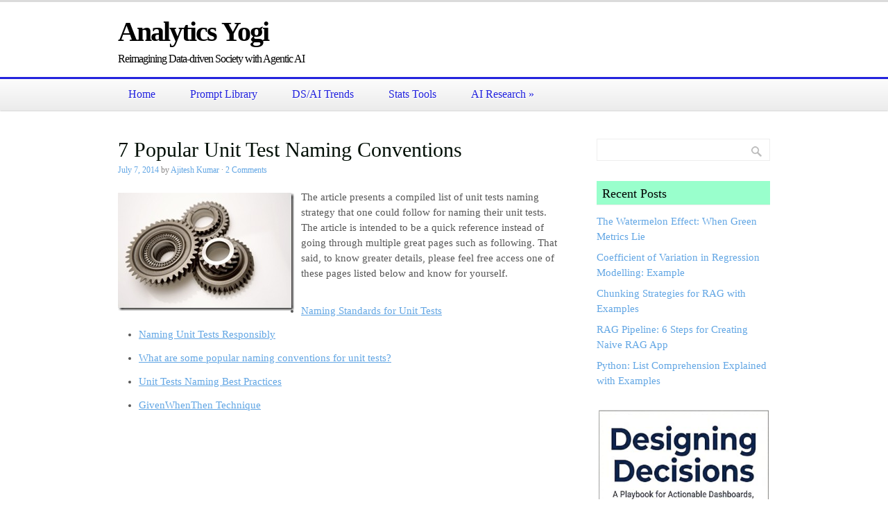

--- FILE ---
content_type: text/html; charset=UTF-8
request_url: https://vitalflux.com/7-popular-unit-test-naming-conventions/
body_size: 31258
content:
<!DOCTYPE html>
<html lang="en-US">
<head>
<meta charset="UTF-8" />
<title>7 Popular Unit Test Naming Conventions - Analytics Yogi</title>
<link rel="profile" href="http://gmpg.org/xfn/11" />
<link rel="pingback" href="https://vitalflux.com/xmlrpc.php" />
<meta name='robots' content='index, follow, max-image-preview:large, max-snippet:-1, max-video-preview:-1' />

<script>
MathJax = {
  tex: {
    inlineMath: [['$','$'],['\\(','\\)']], 
    processEscapes: true
  },
  options: {
    ignoreHtmlClass: 'tex2jax_ignore|editor-rich-text'
  }
};

</script>
<meta name="viewport" content="width=device-width, initial-scale=1.0" />

	<!-- This site is optimized with the Yoast SEO plugin v25.6 - https://yoast.com/wordpress/plugins/seo/ -->
	<meta name="description" content="Data, Data Science, Machine Learning, Deep Learning, Analytics, Python, R, Tutorials, Tests, Interviews, News, AI" />
	<link rel="canonical" href="https://vitalflux.com/7-popular-unit-test-naming-conventions/" />
	<meta property="og:locale" content="en_US" />
	<meta property="og:type" content="article" />
	<meta property="og:title" content="7 Popular Unit Test Naming Conventions - Analytics Yogi" />
	<meta property="og:description" content="Data, Data Science, Machine Learning, Deep Learning, Analytics, Python, R, Tutorials, Tests, Interviews, News, AI" />
	<meta property="og:url" content="https://vitalflux.com/7-popular-unit-test-naming-conventions/" />
	<meta property="og:site_name" content="Analytics Yogi" />
	<meta property="article:publisher" content="https://facebook.com/vitalflux" />
	<meta property="article:author" content="https://facebook.com/vitalflux" />
	<meta property="article:published_time" content="2014-07-07T07:14:40+00:00" />
	<meta property="article:modified_time" content="2017-11-02T11:32:24+00:00" />
	<meta property="og:image" content="https://vitalflux.com/wp-content/uploads/2014/07/unit-testing.jpg" />
	<meta property="og:image:width" content="254" />
	<meta property="og:image:height" content="170" />
	<meta property="og:image:type" content="image/jpeg" />
	<meta name="author" content="Ajitesh Kumar" />
	<meta name="twitter:label1" content="Written by" />
	<meta name="twitter:data1" content="Ajitesh Kumar" />
	<meta name="twitter:label2" content="Est. reading time" />
	<meta name="twitter:data2" content="3 minutes" />
	<script type="application/ld+json" class="yoast-schema-graph">{"@context":"https://schema.org","@graph":[{"@type":"WebPage","@id":"https://vitalflux.com/7-popular-unit-test-naming-conventions/","url":"https://vitalflux.com/7-popular-unit-test-naming-conventions/","name":"7 Popular Unit Test Naming Conventions - Analytics Yogi","isPartOf":{"@id":"https://vitalflux.com/#website"},"primaryImageOfPage":{"@id":"https://vitalflux.com/7-popular-unit-test-naming-conventions/#primaryimage"},"image":{"@id":"https://vitalflux.com/7-popular-unit-test-naming-conventions/#primaryimage"},"thumbnailUrl":"https://vitalflux.com/wp-content/uploads/2014/07/unit-testing.jpg","datePublished":"2014-07-07T07:14:40+00:00","dateModified":"2017-11-02T11:32:24+00:00","author":{"@id":"https://vitalflux.com/#/schema/person/4182186eb4d20faf7e17bcce7598fa1b"},"description":"Data, Data Science, Machine Learning, Deep Learning, Analytics, Python, R, Tutorials, Tests, Interviews, News, AI","breadcrumb":{"@id":"https://vitalflux.com/7-popular-unit-test-naming-conventions/#breadcrumb"},"inLanguage":"en-US","potentialAction":[{"@type":"ReadAction","target":["https://vitalflux.com/7-popular-unit-test-naming-conventions/"]}]},{"@type":"ImageObject","inLanguage":"en-US","@id":"https://vitalflux.com/7-popular-unit-test-naming-conventions/#primaryimage","url":"https://vitalflux.com/wp-content/uploads/2014/07/unit-testing.jpg","contentUrl":"https://vitalflux.com/wp-content/uploads/2014/07/unit-testing.jpg","width":254,"height":170,"caption":"unit-testing"},{"@type":"BreadcrumbList","@id":"https://vitalflux.com/7-popular-unit-test-naming-conventions/#breadcrumb","itemListElement":[{"@type":"ListItem","position":1,"name":"Home","item":"https://vitalflux.com/"},{"@type":"ListItem","position":2,"name":"Software Engg","item":"https://vitalflux.com/category/software-engineering/"},{"@type":"ListItem","position":3,"name":"Software Quality","item":"https://vitalflux.com/category/software-engineering/software-quality/"},{"@type":"ListItem","position":4,"name":"Maintainability","item":"https://vitalflux.com/category/software-engineering/software-quality/maintainability/"},{"@type":"ListItem","position":5,"name":"Unit Testing","item":"https://vitalflux.com/category/software-engineering/software-quality/maintainability/unit-testing/"},{"@type":"ListItem","position":6,"name":"7 Popular Unit Test Naming Conventions"}]},{"@type":"WebSite","@id":"https://vitalflux.com/#website","url":"https://vitalflux.com/","name":"Analytics Yogi","description":"Reimagining Data-driven Society with Agentic AI","potentialAction":[{"@type":"SearchAction","target":{"@type":"EntryPoint","urlTemplate":"https://vitalflux.com/?s={search_term_string}"},"query-input":{"@type":"PropertyValueSpecification","valueRequired":true,"valueName":"search_term_string"}}],"inLanguage":"en-US"},{"@type":"Person","@id":"https://vitalflux.com/#/schema/person/4182186eb4d20faf7e17bcce7598fa1b","name":"Ajitesh Kumar","description":"I have been recently working in the area of Data analytics including Data Science and Machine Learning / Deep Learning and BI. I would love to connect with you on Linkedin. Check out my books titled as Designing Decisions, and First Principles Thinking.","sameAs":["https://vitalflux.com/author/vitalflux","https://facebook.com/vitalflux","https://www.linkedin.com/in/ajitesh/"],"url":"https://vitalflux.com/author/vitalflux/"}]}</script>
	<!-- / Yoast SEO plugin. -->


<link rel="amphtml" href="https://vitalflux.com/7-popular-unit-test-naming-conventions/amp/" /><meta name="generator" content="AMP for WP 1.1.6.1"/><link rel='dns-prefetch' href='//cdn.jsdelivr.net' />
<link rel='dns-prefetch' href='//www.googletagmanager.com' />
<link rel='dns-prefetch' href='//pagead2.googlesyndication.com' />
<link rel='dns-prefetch' href='//fundingchoicesmessages.google.com' />
<link rel="alternate" type="application/rss+xml" title="Analytics Yogi &raquo; Feed" href="https://vitalflux.com/feed/" />
<link rel="alternate" type="application/rss+xml" title="Analytics Yogi &raquo; Comments Feed" href="https://vitalflux.com/comments/feed/" />
<link rel="alternate" type="application/rss+xml" title="Analytics Yogi &raquo; 7 Popular Unit Test Naming Conventions Comments Feed" href="https://vitalflux.com/7-popular-unit-test-naming-conventions/feed/" />
<link rel="alternate" title="oEmbed (JSON)" type="application/json+oembed" href="https://vitalflux.com/wp-json/oembed/1.0/embed?url=https%3A%2F%2Fvitalflux.com%2F7-popular-unit-test-naming-conventions%2F" />
<link rel="alternate" title="oEmbed (XML)" type="text/xml+oembed" href="https://vitalflux.com/wp-json/oembed/1.0/embed?url=https%3A%2F%2Fvitalflux.com%2F7-popular-unit-test-naming-conventions%2F&#038;format=xml" />
<style id='wp-img-auto-sizes-contain-inline-css' type='text/css'>
img:is([sizes=auto i],[sizes^="auto," i]){contain-intrinsic-size:3000px 1500px}
/*# sourceURL=wp-img-auto-sizes-contain-inline-css */
</style>
<style id='wp-emoji-styles-inline-css' type='text/css'>

	img.wp-smiley, img.emoji {
		display: inline !important;
		border: none !important;
		box-shadow: none !important;
		height: 1em !important;
		width: 1em !important;
		margin: 0 0.07em !important;
		vertical-align: -0.1em !important;
		background: none !important;
		padding: 0 !important;
	}
/*# sourceURL=wp-emoji-styles-inline-css */
</style>
<link rel='stylesheet' id='wp-block-library-css' href='https://vitalflux.com/wp-includes/css/dist/block-library/style.min.css?ver=6.9' type='text/css' media='all' />
<style id='wp-block-heading-inline-css' type='text/css'>
h1:where(.wp-block-heading).has-background,h2:where(.wp-block-heading).has-background,h3:where(.wp-block-heading).has-background,h4:where(.wp-block-heading).has-background,h5:where(.wp-block-heading).has-background,h6:where(.wp-block-heading).has-background{padding:1.25em 2.375em}h1.has-text-align-left[style*=writing-mode]:where([style*=vertical-lr]),h1.has-text-align-right[style*=writing-mode]:where([style*=vertical-rl]),h2.has-text-align-left[style*=writing-mode]:where([style*=vertical-lr]),h2.has-text-align-right[style*=writing-mode]:where([style*=vertical-rl]),h3.has-text-align-left[style*=writing-mode]:where([style*=vertical-lr]),h3.has-text-align-right[style*=writing-mode]:where([style*=vertical-rl]),h4.has-text-align-left[style*=writing-mode]:where([style*=vertical-lr]),h4.has-text-align-right[style*=writing-mode]:where([style*=vertical-rl]),h5.has-text-align-left[style*=writing-mode]:where([style*=vertical-lr]),h5.has-text-align-right[style*=writing-mode]:where([style*=vertical-rl]),h6.has-text-align-left[style*=writing-mode]:where([style*=vertical-lr]),h6.has-text-align-right[style*=writing-mode]:where([style*=vertical-rl]){rotate:180deg}
/*# sourceURL=https://vitalflux.com/wp-includes/blocks/heading/style.min.css */
</style>
<style id='wp-block-image-inline-css' type='text/css'>
.wp-block-image>a,.wp-block-image>figure>a{display:inline-block}.wp-block-image img{box-sizing:border-box;height:auto;max-width:100%;vertical-align:bottom}@media not (prefers-reduced-motion){.wp-block-image img.hide{visibility:hidden}.wp-block-image img.show{animation:show-content-image .4s}}.wp-block-image[style*=border-radius] img,.wp-block-image[style*=border-radius]>a{border-radius:inherit}.wp-block-image.has-custom-border img{box-sizing:border-box}.wp-block-image.aligncenter{text-align:center}.wp-block-image.alignfull>a,.wp-block-image.alignwide>a{width:100%}.wp-block-image.alignfull img,.wp-block-image.alignwide img{height:auto;width:100%}.wp-block-image .aligncenter,.wp-block-image .alignleft,.wp-block-image .alignright,.wp-block-image.aligncenter,.wp-block-image.alignleft,.wp-block-image.alignright{display:table}.wp-block-image .aligncenter>figcaption,.wp-block-image .alignleft>figcaption,.wp-block-image .alignright>figcaption,.wp-block-image.aligncenter>figcaption,.wp-block-image.alignleft>figcaption,.wp-block-image.alignright>figcaption{caption-side:bottom;display:table-caption}.wp-block-image .alignleft{float:left;margin:.5em 1em .5em 0}.wp-block-image .alignright{float:right;margin:.5em 0 .5em 1em}.wp-block-image .aligncenter{margin-left:auto;margin-right:auto}.wp-block-image :where(figcaption){margin-bottom:1em;margin-top:.5em}.wp-block-image.is-style-circle-mask img{border-radius:9999px}@supports ((-webkit-mask-image:none) or (mask-image:none)) or (-webkit-mask-image:none){.wp-block-image.is-style-circle-mask img{border-radius:0;-webkit-mask-image:url('data:image/svg+xml;utf8,<svg viewBox="0 0 100 100" xmlns="http://www.w3.org/2000/svg"><circle cx="50" cy="50" r="50"/></svg>');mask-image:url('data:image/svg+xml;utf8,<svg viewBox="0 0 100 100" xmlns="http://www.w3.org/2000/svg"><circle cx="50" cy="50" r="50"/></svg>');mask-mode:alpha;-webkit-mask-position:center;mask-position:center;-webkit-mask-repeat:no-repeat;mask-repeat:no-repeat;-webkit-mask-size:contain;mask-size:contain}}:root :where(.wp-block-image.is-style-rounded img,.wp-block-image .is-style-rounded img){border-radius:9999px}.wp-block-image figure{margin:0}.wp-lightbox-container{display:flex;flex-direction:column;position:relative}.wp-lightbox-container img{cursor:zoom-in}.wp-lightbox-container img:hover+button{opacity:1}.wp-lightbox-container button{align-items:center;backdrop-filter:blur(16px) saturate(180%);background-color:#5a5a5a40;border:none;border-radius:4px;cursor:zoom-in;display:flex;height:20px;justify-content:center;opacity:0;padding:0;position:absolute;right:16px;text-align:center;top:16px;width:20px;z-index:100}@media not (prefers-reduced-motion){.wp-lightbox-container button{transition:opacity .2s ease}}.wp-lightbox-container button:focus-visible{outline:3px auto #5a5a5a40;outline:3px auto -webkit-focus-ring-color;outline-offset:3px}.wp-lightbox-container button:hover{cursor:pointer;opacity:1}.wp-lightbox-container button:focus{opacity:1}.wp-lightbox-container button:focus,.wp-lightbox-container button:hover,.wp-lightbox-container button:not(:hover):not(:active):not(.has-background){background-color:#5a5a5a40;border:none}.wp-lightbox-overlay{box-sizing:border-box;cursor:zoom-out;height:100vh;left:0;overflow:hidden;position:fixed;top:0;visibility:hidden;width:100%;z-index:100000}.wp-lightbox-overlay .close-button{align-items:center;cursor:pointer;display:flex;justify-content:center;min-height:40px;min-width:40px;padding:0;position:absolute;right:calc(env(safe-area-inset-right) + 16px);top:calc(env(safe-area-inset-top) + 16px);z-index:5000000}.wp-lightbox-overlay .close-button:focus,.wp-lightbox-overlay .close-button:hover,.wp-lightbox-overlay .close-button:not(:hover):not(:active):not(.has-background){background:none;border:none}.wp-lightbox-overlay .lightbox-image-container{height:var(--wp--lightbox-container-height);left:50%;overflow:hidden;position:absolute;top:50%;transform:translate(-50%,-50%);transform-origin:top left;width:var(--wp--lightbox-container-width);z-index:9999999999}.wp-lightbox-overlay .wp-block-image{align-items:center;box-sizing:border-box;display:flex;height:100%;justify-content:center;margin:0;position:relative;transform-origin:0 0;width:100%;z-index:3000000}.wp-lightbox-overlay .wp-block-image img{height:var(--wp--lightbox-image-height);min-height:var(--wp--lightbox-image-height);min-width:var(--wp--lightbox-image-width);width:var(--wp--lightbox-image-width)}.wp-lightbox-overlay .wp-block-image figcaption{display:none}.wp-lightbox-overlay button{background:none;border:none}.wp-lightbox-overlay .scrim{background-color:#fff;height:100%;opacity:.9;position:absolute;width:100%;z-index:2000000}.wp-lightbox-overlay.active{visibility:visible}@media not (prefers-reduced-motion){.wp-lightbox-overlay.active{animation:turn-on-visibility .25s both}.wp-lightbox-overlay.active img{animation:turn-on-visibility .35s both}.wp-lightbox-overlay.show-closing-animation:not(.active){animation:turn-off-visibility .35s both}.wp-lightbox-overlay.show-closing-animation:not(.active) img{animation:turn-off-visibility .25s both}.wp-lightbox-overlay.zoom.active{animation:none;opacity:1;visibility:visible}.wp-lightbox-overlay.zoom.active .lightbox-image-container{animation:lightbox-zoom-in .4s}.wp-lightbox-overlay.zoom.active .lightbox-image-container img{animation:none}.wp-lightbox-overlay.zoom.active .scrim{animation:turn-on-visibility .4s forwards}.wp-lightbox-overlay.zoom.show-closing-animation:not(.active){animation:none}.wp-lightbox-overlay.zoom.show-closing-animation:not(.active) .lightbox-image-container{animation:lightbox-zoom-out .4s}.wp-lightbox-overlay.zoom.show-closing-animation:not(.active) .lightbox-image-container img{animation:none}.wp-lightbox-overlay.zoom.show-closing-animation:not(.active) .scrim{animation:turn-off-visibility .4s forwards}}@keyframes show-content-image{0%{visibility:hidden}99%{visibility:hidden}to{visibility:visible}}@keyframes turn-on-visibility{0%{opacity:0}to{opacity:1}}@keyframes turn-off-visibility{0%{opacity:1;visibility:visible}99%{opacity:0;visibility:visible}to{opacity:0;visibility:hidden}}@keyframes lightbox-zoom-in{0%{transform:translate(calc((-100vw + var(--wp--lightbox-scrollbar-width))/2 + var(--wp--lightbox-initial-left-position)),calc(-50vh + var(--wp--lightbox-initial-top-position))) scale(var(--wp--lightbox-scale))}to{transform:translate(-50%,-50%) scale(1)}}@keyframes lightbox-zoom-out{0%{transform:translate(-50%,-50%) scale(1);visibility:visible}99%{visibility:visible}to{transform:translate(calc((-100vw + var(--wp--lightbox-scrollbar-width))/2 + var(--wp--lightbox-initial-left-position)),calc(-50vh + var(--wp--lightbox-initial-top-position))) scale(var(--wp--lightbox-scale));visibility:hidden}}
/*# sourceURL=https://vitalflux.com/wp-includes/blocks/image/style.min.css */
</style>
<style id='wp-block-latest-comments-inline-css' type='text/css'>
ol.wp-block-latest-comments{box-sizing:border-box;margin-left:0}:where(.wp-block-latest-comments:not([style*=line-height] .wp-block-latest-comments__comment)){line-height:1.1}:where(.wp-block-latest-comments:not([style*=line-height] .wp-block-latest-comments__comment-excerpt p)){line-height:1.8}.has-dates :where(.wp-block-latest-comments:not([style*=line-height])),.has-excerpts :where(.wp-block-latest-comments:not([style*=line-height])){line-height:1.5}.wp-block-latest-comments .wp-block-latest-comments{padding-left:0}.wp-block-latest-comments__comment{list-style:none;margin-bottom:1em}.has-avatars .wp-block-latest-comments__comment{list-style:none;min-height:2.25em}.has-avatars .wp-block-latest-comments__comment .wp-block-latest-comments__comment-excerpt,.has-avatars .wp-block-latest-comments__comment .wp-block-latest-comments__comment-meta{margin-left:3.25em}.wp-block-latest-comments__comment-excerpt p{font-size:.875em;margin:.36em 0 1.4em}.wp-block-latest-comments__comment-date{display:block;font-size:.75em}.wp-block-latest-comments .avatar,.wp-block-latest-comments__comment-avatar{border-radius:1.5em;display:block;float:left;height:2.5em;margin-right:.75em;width:2.5em}.wp-block-latest-comments[class*=-font-size] a,.wp-block-latest-comments[style*=font-size] a{font-size:inherit}
/*# sourceURL=https://vitalflux.com/wp-includes/blocks/latest-comments/style.min.css */
</style>
<style id='wp-block-list-inline-css' type='text/css'>
ol,ul{box-sizing:border-box}:root :where(.wp-block-list.has-background){padding:1.25em 2.375em}
/*# sourceURL=https://vitalflux.com/wp-includes/blocks/list/style.min.css */
</style>
<style id='wp-block-columns-inline-css' type='text/css'>
.wp-block-columns{box-sizing:border-box;display:flex;flex-wrap:wrap!important}@media (min-width:782px){.wp-block-columns{flex-wrap:nowrap!important}}.wp-block-columns{align-items:normal!important}.wp-block-columns.are-vertically-aligned-top{align-items:flex-start}.wp-block-columns.are-vertically-aligned-center{align-items:center}.wp-block-columns.are-vertically-aligned-bottom{align-items:flex-end}@media (max-width:781px){.wp-block-columns:not(.is-not-stacked-on-mobile)>.wp-block-column{flex-basis:100%!important}}@media (min-width:782px){.wp-block-columns:not(.is-not-stacked-on-mobile)>.wp-block-column{flex-basis:0;flex-grow:1}.wp-block-columns:not(.is-not-stacked-on-mobile)>.wp-block-column[style*=flex-basis]{flex-grow:0}}.wp-block-columns.is-not-stacked-on-mobile{flex-wrap:nowrap!important}.wp-block-columns.is-not-stacked-on-mobile>.wp-block-column{flex-basis:0;flex-grow:1}.wp-block-columns.is-not-stacked-on-mobile>.wp-block-column[style*=flex-basis]{flex-grow:0}:where(.wp-block-columns){margin-bottom:1.75em}:where(.wp-block-columns.has-background){padding:1.25em 2.375em}.wp-block-column{flex-grow:1;min-width:0;overflow-wrap:break-word;word-break:break-word}.wp-block-column.is-vertically-aligned-top{align-self:flex-start}.wp-block-column.is-vertically-aligned-center{align-self:center}.wp-block-column.is-vertically-aligned-bottom{align-self:flex-end}.wp-block-column.is-vertically-aligned-stretch{align-self:stretch}.wp-block-column.is-vertically-aligned-bottom,.wp-block-column.is-vertically-aligned-center,.wp-block-column.is-vertically-aligned-top{width:100%}
/*# sourceURL=https://vitalflux.com/wp-includes/blocks/columns/style.min.css */
</style>
<style id='wp-block-group-inline-css' type='text/css'>
.wp-block-group{box-sizing:border-box}:where(.wp-block-group.wp-block-group-is-layout-constrained){position:relative}
/*# sourceURL=https://vitalflux.com/wp-includes/blocks/group/style.min.css */
</style>
<style id='wp-block-paragraph-inline-css' type='text/css'>
.is-small-text{font-size:.875em}.is-regular-text{font-size:1em}.is-large-text{font-size:2.25em}.is-larger-text{font-size:3em}.has-drop-cap:not(:focus):first-letter{float:left;font-size:8.4em;font-style:normal;font-weight:100;line-height:.68;margin:.05em .1em 0 0;text-transform:uppercase}body.rtl .has-drop-cap:not(:focus):first-letter{float:none;margin-left:.1em}p.has-drop-cap.has-background{overflow:hidden}:root :where(p.has-background){padding:1.25em 2.375em}:where(p.has-text-color:not(.has-link-color)) a{color:inherit}p.has-text-align-left[style*="writing-mode:vertical-lr"],p.has-text-align-right[style*="writing-mode:vertical-rl"]{rotate:180deg}
/*# sourceURL=https://vitalflux.com/wp-includes/blocks/paragraph/style.min.css */
</style>
<style id='global-styles-inline-css' type='text/css'>
:root{--wp--preset--aspect-ratio--square: 1;--wp--preset--aspect-ratio--4-3: 4/3;--wp--preset--aspect-ratio--3-4: 3/4;--wp--preset--aspect-ratio--3-2: 3/2;--wp--preset--aspect-ratio--2-3: 2/3;--wp--preset--aspect-ratio--16-9: 16/9;--wp--preset--aspect-ratio--9-16: 9/16;--wp--preset--color--black: #000000;--wp--preset--color--cyan-bluish-gray: #abb8c3;--wp--preset--color--white: #ffffff;--wp--preset--color--pale-pink: #f78da7;--wp--preset--color--vivid-red: #cf2e2e;--wp--preset--color--luminous-vivid-orange: #ff6900;--wp--preset--color--luminous-vivid-amber: #fcb900;--wp--preset--color--light-green-cyan: #7bdcb5;--wp--preset--color--vivid-green-cyan: #00d084;--wp--preset--color--pale-cyan-blue: #8ed1fc;--wp--preset--color--vivid-cyan-blue: #0693e3;--wp--preset--color--vivid-purple: #9b51e0;--wp--preset--gradient--vivid-cyan-blue-to-vivid-purple: linear-gradient(135deg,rgb(6,147,227) 0%,rgb(155,81,224) 100%);--wp--preset--gradient--light-green-cyan-to-vivid-green-cyan: linear-gradient(135deg,rgb(122,220,180) 0%,rgb(0,208,130) 100%);--wp--preset--gradient--luminous-vivid-amber-to-luminous-vivid-orange: linear-gradient(135deg,rgb(252,185,0) 0%,rgb(255,105,0) 100%);--wp--preset--gradient--luminous-vivid-orange-to-vivid-red: linear-gradient(135deg,rgb(255,105,0) 0%,rgb(207,46,46) 100%);--wp--preset--gradient--very-light-gray-to-cyan-bluish-gray: linear-gradient(135deg,rgb(238,238,238) 0%,rgb(169,184,195) 100%);--wp--preset--gradient--cool-to-warm-spectrum: linear-gradient(135deg,rgb(74,234,220) 0%,rgb(151,120,209) 20%,rgb(207,42,186) 40%,rgb(238,44,130) 60%,rgb(251,105,98) 80%,rgb(254,248,76) 100%);--wp--preset--gradient--blush-light-purple: linear-gradient(135deg,rgb(255,206,236) 0%,rgb(152,150,240) 100%);--wp--preset--gradient--blush-bordeaux: linear-gradient(135deg,rgb(254,205,165) 0%,rgb(254,45,45) 50%,rgb(107,0,62) 100%);--wp--preset--gradient--luminous-dusk: linear-gradient(135deg,rgb(255,203,112) 0%,rgb(199,81,192) 50%,rgb(65,88,208) 100%);--wp--preset--gradient--pale-ocean: linear-gradient(135deg,rgb(255,245,203) 0%,rgb(182,227,212) 50%,rgb(51,167,181) 100%);--wp--preset--gradient--electric-grass: linear-gradient(135deg,rgb(202,248,128) 0%,rgb(113,206,126) 100%);--wp--preset--gradient--midnight: linear-gradient(135deg,rgb(2,3,129) 0%,rgb(40,116,252) 100%);--wp--preset--font-size--small: 13px;--wp--preset--font-size--medium: 20px;--wp--preset--font-size--large: 36px;--wp--preset--font-size--x-large: 42px;--wp--preset--spacing--20: 0.44rem;--wp--preset--spacing--30: 0.67rem;--wp--preset--spacing--40: 1rem;--wp--preset--spacing--50: 1.5rem;--wp--preset--spacing--60: 2.25rem;--wp--preset--spacing--70: 3.38rem;--wp--preset--spacing--80: 5.06rem;--wp--preset--shadow--natural: 6px 6px 9px rgba(0, 0, 0, 0.2);--wp--preset--shadow--deep: 12px 12px 50px rgba(0, 0, 0, 0.4);--wp--preset--shadow--sharp: 6px 6px 0px rgba(0, 0, 0, 0.2);--wp--preset--shadow--outlined: 6px 6px 0px -3px rgb(255, 255, 255), 6px 6px rgb(0, 0, 0);--wp--preset--shadow--crisp: 6px 6px 0px rgb(0, 0, 0);}:where(.is-layout-flex){gap: 0.5em;}:where(.is-layout-grid){gap: 0.5em;}body .is-layout-flex{display: flex;}.is-layout-flex{flex-wrap: wrap;align-items: center;}.is-layout-flex > :is(*, div){margin: 0;}body .is-layout-grid{display: grid;}.is-layout-grid > :is(*, div){margin: 0;}:where(.wp-block-columns.is-layout-flex){gap: 2em;}:where(.wp-block-columns.is-layout-grid){gap: 2em;}:where(.wp-block-post-template.is-layout-flex){gap: 1.25em;}:where(.wp-block-post-template.is-layout-grid){gap: 1.25em;}.has-black-color{color: var(--wp--preset--color--black) !important;}.has-cyan-bluish-gray-color{color: var(--wp--preset--color--cyan-bluish-gray) !important;}.has-white-color{color: var(--wp--preset--color--white) !important;}.has-pale-pink-color{color: var(--wp--preset--color--pale-pink) !important;}.has-vivid-red-color{color: var(--wp--preset--color--vivid-red) !important;}.has-luminous-vivid-orange-color{color: var(--wp--preset--color--luminous-vivid-orange) !important;}.has-luminous-vivid-amber-color{color: var(--wp--preset--color--luminous-vivid-amber) !important;}.has-light-green-cyan-color{color: var(--wp--preset--color--light-green-cyan) !important;}.has-vivid-green-cyan-color{color: var(--wp--preset--color--vivid-green-cyan) !important;}.has-pale-cyan-blue-color{color: var(--wp--preset--color--pale-cyan-blue) !important;}.has-vivid-cyan-blue-color{color: var(--wp--preset--color--vivid-cyan-blue) !important;}.has-vivid-purple-color{color: var(--wp--preset--color--vivid-purple) !important;}.has-black-background-color{background-color: var(--wp--preset--color--black) !important;}.has-cyan-bluish-gray-background-color{background-color: var(--wp--preset--color--cyan-bluish-gray) !important;}.has-white-background-color{background-color: var(--wp--preset--color--white) !important;}.has-pale-pink-background-color{background-color: var(--wp--preset--color--pale-pink) !important;}.has-vivid-red-background-color{background-color: var(--wp--preset--color--vivid-red) !important;}.has-luminous-vivid-orange-background-color{background-color: var(--wp--preset--color--luminous-vivid-orange) !important;}.has-luminous-vivid-amber-background-color{background-color: var(--wp--preset--color--luminous-vivid-amber) !important;}.has-light-green-cyan-background-color{background-color: var(--wp--preset--color--light-green-cyan) !important;}.has-vivid-green-cyan-background-color{background-color: var(--wp--preset--color--vivid-green-cyan) !important;}.has-pale-cyan-blue-background-color{background-color: var(--wp--preset--color--pale-cyan-blue) !important;}.has-vivid-cyan-blue-background-color{background-color: var(--wp--preset--color--vivid-cyan-blue) !important;}.has-vivid-purple-background-color{background-color: var(--wp--preset--color--vivid-purple) !important;}.has-black-border-color{border-color: var(--wp--preset--color--black) !important;}.has-cyan-bluish-gray-border-color{border-color: var(--wp--preset--color--cyan-bluish-gray) !important;}.has-white-border-color{border-color: var(--wp--preset--color--white) !important;}.has-pale-pink-border-color{border-color: var(--wp--preset--color--pale-pink) !important;}.has-vivid-red-border-color{border-color: var(--wp--preset--color--vivid-red) !important;}.has-luminous-vivid-orange-border-color{border-color: var(--wp--preset--color--luminous-vivid-orange) !important;}.has-luminous-vivid-amber-border-color{border-color: var(--wp--preset--color--luminous-vivid-amber) !important;}.has-light-green-cyan-border-color{border-color: var(--wp--preset--color--light-green-cyan) !important;}.has-vivid-green-cyan-border-color{border-color: var(--wp--preset--color--vivid-green-cyan) !important;}.has-pale-cyan-blue-border-color{border-color: var(--wp--preset--color--pale-cyan-blue) !important;}.has-vivid-cyan-blue-border-color{border-color: var(--wp--preset--color--vivid-cyan-blue) !important;}.has-vivid-purple-border-color{border-color: var(--wp--preset--color--vivid-purple) !important;}.has-vivid-cyan-blue-to-vivid-purple-gradient-background{background: var(--wp--preset--gradient--vivid-cyan-blue-to-vivid-purple) !important;}.has-light-green-cyan-to-vivid-green-cyan-gradient-background{background: var(--wp--preset--gradient--light-green-cyan-to-vivid-green-cyan) !important;}.has-luminous-vivid-amber-to-luminous-vivid-orange-gradient-background{background: var(--wp--preset--gradient--luminous-vivid-amber-to-luminous-vivid-orange) !important;}.has-luminous-vivid-orange-to-vivid-red-gradient-background{background: var(--wp--preset--gradient--luminous-vivid-orange-to-vivid-red) !important;}.has-very-light-gray-to-cyan-bluish-gray-gradient-background{background: var(--wp--preset--gradient--very-light-gray-to-cyan-bluish-gray) !important;}.has-cool-to-warm-spectrum-gradient-background{background: var(--wp--preset--gradient--cool-to-warm-spectrum) !important;}.has-blush-light-purple-gradient-background{background: var(--wp--preset--gradient--blush-light-purple) !important;}.has-blush-bordeaux-gradient-background{background: var(--wp--preset--gradient--blush-bordeaux) !important;}.has-luminous-dusk-gradient-background{background: var(--wp--preset--gradient--luminous-dusk) !important;}.has-pale-ocean-gradient-background{background: var(--wp--preset--gradient--pale-ocean) !important;}.has-electric-grass-gradient-background{background: var(--wp--preset--gradient--electric-grass) !important;}.has-midnight-gradient-background{background: var(--wp--preset--gradient--midnight) !important;}.has-small-font-size{font-size: var(--wp--preset--font-size--small) !important;}.has-medium-font-size{font-size: var(--wp--preset--font-size--medium) !important;}.has-large-font-size{font-size: var(--wp--preset--font-size--large) !important;}.has-x-large-font-size{font-size: var(--wp--preset--font-size--x-large) !important;}
:where(.wp-block-columns.is-layout-flex){gap: 2em;}:where(.wp-block-columns.is-layout-grid){gap: 2em;}
/*# sourceURL=global-styles-inline-css */
</style>
<style id='core-block-supports-inline-css' type='text/css'>
.wp-container-core-columns-is-layout-9d6595d7{flex-wrap:nowrap;}
/*# sourceURL=core-block-supports-inline-css */
</style>

<style id='classic-theme-styles-inline-css' type='text/css'>
/*! This file is auto-generated */
.wp-block-button__link{color:#fff;background-color:#32373c;border-radius:9999px;box-shadow:none;text-decoration:none;padding:calc(.667em + 2px) calc(1.333em + 2px);font-size:1.125em}.wp-block-file__button{background:#32373c;color:#fff;text-decoration:none}
/*# sourceURL=/wp-includes/css/classic-themes.min.css */
</style>
<link rel='stylesheet' id='aitrends_public_css-css' href='https://vitalflux.com/wp-content/plugins/aitrends/aitrends-style.css?ver=6.9' type='text/css' media='all' />
<link rel='stylesheet' id='istt-styles-css' href='https://vitalflux.com/wp-content/plugins/independent_samples_t_test/css/istt-styles.css?ver=6.9' type='text/css' media='all' />
<link rel='stylesheet' id='ml-algorithms-cheat-sheet-style-css' href='https://vitalflux.com/wp-content/plugins/ml-algorithms-cheat-sheet/style.css?ver=6.9' type='text/css' media='all' />
<link rel='stylesheet' id='ez-toc-css' href='https://vitalflux.com/wp-content/plugins/easy-table-of-contents/assets/css/screen.min.css?ver=2.0.75' type='text/css' media='all' />
<style id='ez-toc-inline-css' type='text/css'>
div#ez-toc-container .ez-toc-title {font-size: 120%;}div#ez-toc-container .ez-toc-title {font-weight: 500;}div#ez-toc-container ul li , div#ez-toc-container ul li a {font-size: 95%;}div#ez-toc-container ul li , div#ez-toc-container ul li a {font-weight: 500;}div#ez-toc-container nav ul ul li {font-size: 90%;}
.ez-toc-container-direction {direction: ltr;}.ez-toc-counter ul{counter-reset: item ;}.ez-toc-counter nav ul li a::before {content: counters(item, '.', decimal) '. ';display: inline-block;counter-increment: item;flex-grow: 0;flex-shrink: 0;margin-right: .2em; float: left; }.ez-toc-widget-direction {direction: ltr;}.ez-toc-widget-container ul{counter-reset: item ;}.ez-toc-widget-container nav ul li a::before {content: counters(item, '.', decimal) '. ';display: inline-block;counter-increment: item;flex-grow: 0;flex-shrink: 0;margin-right: .2em; float: left; }
/*# sourceURL=ez-toc-inline-css */
</style>
<link rel='stylesheet' id='mosaic-skeleton-css' href='https://vitalflux.com/wp-content/themes/mosaic/skeleton.css?ver=1.7.1' type='text/css' media='screen, projection' />
<link rel='stylesheet' id='mosaic-style-css' href='https://vitalflux.com/wp-content/themes/mosaic/style.css?ver=1.7.1' type='text/css' media='screen, projection' />
<link rel='stylesheet' id='mosaic-superfish-css' href='https://vitalflux.com/wp-content/themes/mosaic/superfish.css?ver=1.7.1' type='text/css' media='screen, projection' />
<link rel='stylesheet' id='mosaic-layout-css' href='https://vitalflux.com/wp-content/themes/mosaic/layout.css?ver=1.7.1' type='text/css' media='screen, projection' />
<link rel='stylesheet' id='newsletter-css' href='https://vitalflux.com/wp-content/plugins/newsletter/style.css?ver=8.9.2' type='text/css' media='all' />
<script type="text/javascript" src="https://vitalflux.com/wp-content/plugins/feature-scaling-code-generator/feature-scaling.js?ver=6.9" id="feature-scaling-code-generator-script-js"></script>
<script type="text/javascript" src="https://vitalflux.com/wp-content/plugins/ml-algorithms-cheat-sheet/ml-algorithms-script.js?ver=6.9" id="ml-algorithms-cheat-sheet-script-js"></script>
<script type="text/javascript" src="https://vitalflux.com/wp-content/plugins/one-sample-t-test-all-inputs-provided/css/style.css?ver=6.9" id="ttest-style-js"></script>
<script type="text/javascript" src="https://vitalflux.com/wp-includes/js/jquery/jquery.min.js?ver=3.7.1" id="jquery-core-js"></script>
<script type="text/javascript" src="https://vitalflux.com/wp-includes/js/jquery/jquery-migrate.min.js?ver=3.4.1" id="jquery-migrate-js"></script>

<!-- Google tag (gtag.js) snippet added by Site Kit -->
<!-- Google Analytics snippet added by Site Kit -->
<script type="text/javascript" src="https://www.googletagmanager.com/gtag/js?id=G-HXPC3C0TW8" id="google_gtagjs-js" async></script>
<script type="text/javascript" id="google_gtagjs-js-after">
/* <![CDATA[ */
window.dataLayer = window.dataLayer || [];function gtag(){dataLayer.push(arguments);}
gtag("set","linker",{"domains":["vitalflux.com"]});
gtag("js", new Date());
gtag("set", "developer_id.dZTNiMT", true);
gtag("config", "G-HXPC3C0TW8");
//# sourceURL=google_gtagjs-js-after
/* ]]> */
</script>
<link rel="https://api.w.org/" href="https://vitalflux.com/wp-json/" /><link rel="alternate" title="JSON" type="application/json" href="https://vitalflux.com/wp-json/wp/v2/posts/3274" /><link rel="EditURI" type="application/rsd+xml" title="RSD" href="https://vitalflux.com/xmlrpc.php?rsd" />
<meta name="generator" content="WordPress 6.9" />
<link rel='shortlink' href='https://vitalflux.com/?p=3274' />
<meta name="generator" content="Site Kit by Google 1.171.0" />
<!-- StarBox - the Author Box for Humans 3.5.4, visit: https://wordpress.org/plugins/starbox/ -->
<!-- /StarBox - the Author Box for Humans -->

<link rel='stylesheet' id='eefc61b040-css' href='https://vitalflux.com/wp-content/plugins/starbox/themes/fancy/css/frontend.min.css?ver=3.5.4' type='text/css' media='all' />
<script type="text/javascript" src="https://vitalflux.com/wp-content/plugins/starbox/themes/fancy/js/frontend.min.js?ver=3.5.4" id="343ca13bb3-js"></script>
<link rel='stylesheet' id='6f702b5e0b-css' href='https://vitalflux.com/wp-content/plugins/starbox/themes/admin/css/hidedefault.min.css?ver=3.5.4' type='text/css' media='all' />
<style type="text/css" id="custom-css">body {background-color: #ffffff}#header {background-color: #ffffff}#footer {background: #F5F5F5 url(https://vitalflux.com/wp-content/themes/mosaic/images/header-footer-bg.png) repeat top left scroll}a, a:link, a:visited, a:active, #content .gist .gist-file .gist-meta a:visited, .entry-title a:hover{color:#62A6E4;}.page-navigation .current, .page-navigation a:hover {background-color: #62A6E4; border-color: #62A6E4; }body{color:#575757;font:normal 15px georgia;line-height:150%}#site-title a{color:#000000;font:normal 40px georgia}#header span.site-desc{color:#000000;font:normal 16px georgia}#navigation ul li a{color:#2323dd;font:normal 16px georgia}#navigation {border-color:#2323dd}#navigation ul li.active > a, #navigation ul li.active > a:hover {background:#2323dd}.entry-title, .entry-title a{color:#020f06;font:normal 30px georgia}.entry-meta, .entry-meta span{color:#8a8888;font:normal 12px georgia}.entry-utility, .entry-utility span{color:#8a8888;font:normal 12px georgia}.widget-title{color:#000000;font:normal 18px georgia}body {}

h2 {background-color: #99EEFF; padding:12px;}
h3 {background-color: #99FFCC;padding:8px;}

#sidebar .tools-more-button, #sidebar a.tools-more-button {
  display: inline-block;
  padding: 7px 10px; /* Adjust padding as needed */
  background-color: #606060; /* Dark grey background */
  color: white !important; /* White text */
  text-decoration: none; /* Removes underline from the link */
  border-radius: 5px; /* Rounded corners */
  font-size: 14px; /* Adjust font size as needed */
  transition: background-color 0.3s; /* Smooth transition for hover effect */
 font-family: Arial, sans-serif; 
font-weight: bold;
}

</style>
<!-- Google AdSense meta tags added by Site Kit -->
<meta name="google-adsense-platform-account" content="ca-host-pub-2644536267352236">
<meta name="google-adsense-platform-domain" content="sitekit.withgoogle.com">
<!-- End Google AdSense meta tags added by Site Kit -->

<!-- Google Tag Manager snippet added by Site Kit -->
<script type="text/javascript">
/* <![CDATA[ */

			( function( w, d, s, l, i ) {
				w[l] = w[l] || [];
				w[l].push( {'gtm.start': new Date().getTime(), event: 'gtm.js'} );
				var f = d.getElementsByTagName( s )[0],
					j = d.createElement( s ), dl = l != 'dataLayer' ? '&l=' + l : '';
				j.async = true;
				j.src = 'https://www.googletagmanager.com/gtm.js?id=' + i + dl;
				f.parentNode.insertBefore( j, f );
			} )( window, document, 'script', 'dataLayer', 'GTM-P5X94VF' );
			
/* ]]> */
</script>

<!-- End Google Tag Manager snippet added by Site Kit -->

<!-- Google AdSense snippet added by Site Kit -->
<script type="text/javascript" async="async" src="https://pagead2.googlesyndication.com/pagead/js/adsbygoogle.js?client=ca-pub-0620165865439255&amp;host=ca-host-pub-2644536267352236" crossorigin="anonymous"></script>

<!-- End Google AdSense snippet added by Site Kit -->

<!-- Google AdSense Ad Blocking Recovery snippet added by Site Kit -->
<script async src="https://fundingchoicesmessages.google.com/i/pub-0620165865439255?ers=1" nonce="tCTiU9jKJCyiJhmnz0gfFA"></script><script nonce="tCTiU9jKJCyiJhmnz0gfFA">(function() {function signalGooglefcPresent() {if (!window.frames['googlefcPresent']) {if (document.body) {const iframe = document.createElement('iframe'); iframe.style = 'width: 0; height: 0; border: none; z-index: -1000; left: -1000px; top: -1000px;'; iframe.style.display = 'none'; iframe.name = 'googlefcPresent'; document.body.appendChild(iframe);} else {setTimeout(signalGooglefcPresent, 0);}}}signalGooglefcPresent();})();</script>
<!-- End Google AdSense Ad Blocking Recovery snippet added by Site Kit -->

<!-- Google AdSense Ad Blocking Recovery Error Protection snippet added by Site Kit -->
<script>(function(){'use strict';function aa(a){var b=0;return function(){return b<a.length?{done:!1,value:a[b++]}:{done:!0}}}var ba="function"==typeof Object.defineProperties?Object.defineProperty:function(a,b,c){if(a==Array.prototype||a==Object.prototype)return a;a[b]=c.value;return a};
function ea(a){a=["object"==typeof globalThis&&globalThis,a,"object"==typeof window&&window,"object"==typeof self&&self,"object"==typeof global&&global];for(var b=0;b<a.length;++b){var c=a[b];if(c&&c.Math==Math)return c}throw Error("Cannot find global object");}var fa=ea(this);function ha(a,b){if(b)a:{var c=fa;a=a.split(".");for(var d=0;d<a.length-1;d++){var e=a[d];if(!(e in c))break a;c=c[e]}a=a[a.length-1];d=c[a];b=b(d);b!=d&&null!=b&&ba(c,a,{configurable:!0,writable:!0,value:b})}}
var ia="function"==typeof Object.create?Object.create:function(a){function b(){}b.prototype=a;return new b},l;if("function"==typeof Object.setPrototypeOf)l=Object.setPrototypeOf;else{var m;a:{var ja={a:!0},ka={};try{ka.__proto__=ja;m=ka.a;break a}catch(a){}m=!1}l=m?function(a,b){a.__proto__=b;if(a.__proto__!==b)throw new TypeError(a+" is not extensible");return a}:null}var la=l;
function n(a,b){a.prototype=ia(b.prototype);a.prototype.constructor=a;if(la)la(a,b);else for(var c in b)if("prototype"!=c)if(Object.defineProperties){var d=Object.getOwnPropertyDescriptor(b,c);d&&Object.defineProperty(a,c,d)}else a[c]=b[c];a.A=b.prototype}function ma(){for(var a=Number(this),b=[],c=a;c<arguments.length;c++)b[c-a]=arguments[c];return b}
var na="function"==typeof Object.assign?Object.assign:function(a,b){for(var c=1;c<arguments.length;c++){var d=arguments[c];if(d)for(var e in d)Object.prototype.hasOwnProperty.call(d,e)&&(a[e]=d[e])}return a};ha("Object.assign",function(a){return a||na});/*

 Copyright The Closure Library Authors.
 SPDX-License-Identifier: Apache-2.0
*/
var p=this||self;function q(a){return a};var t,u;a:{for(var oa=["CLOSURE_FLAGS"],v=p,x=0;x<oa.length;x++)if(v=v[oa[x]],null==v){u=null;break a}u=v}var pa=u&&u[610401301];t=null!=pa?pa:!1;var z,qa=p.navigator;z=qa?qa.userAgentData||null:null;function A(a){return t?z?z.brands.some(function(b){return(b=b.brand)&&-1!=b.indexOf(a)}):!1:!1}function B(a){var b;a:{if(b=p.navigator)if(b=b.userAgent)break a;b=""}return-1!=b.indexOf(a)};function C(){return t?!!z&&0<z.brands.length:!1}function D(){return C()?A("Chromium"):(B("Chrome")||B("CriOS"))&&!(C()?0:B("Edge"))||B("Silk")};var ra=C()?!1:B("Trident")||B("MSIE");!B("Android")||D();D();B("Safari")&&(D()||(C()?0:B("Coast"))||(C()?0:B("Opera"))||(C()?0:B("Edge"))||(C()?A("Microsoft Edge"):B("Edg/"))||C()&&A("Opera"));var sa={},E=null;var ta="undefined"!==typeof Uint8Array,ua=!ra&&"function"===typeof btoa;var F="function"===typeof Symbol&&"symbol"===typeof Symbol()?Symbol():void 0,G=F?function(a,b){a[F]|=b}:function(a,b){void 0!==a.g?a.g|=b:Object.defineProperties(a,{g:{value:b,configurable:!0,writable:!0,enumerable:!1}})};function va(a){var b=H(a);1!==(b&1)&&(Object.isFrozen(a)&&(a=Array.prototype.slice.call(a)),I(a,b|1))}
var H=F?function(a){return a[F]|0}:function(a){return a.g|0},J=F?function(a){return a[F]}:function(a){return a.g},I=F?function(a,b){a[F]=b}:function(a,b){void 0!==a.g?a.g=b:Object.defineProperties(a,{g:{value:b,configurable:!0,writable:!0,enumerable:!1}})};function wa(){var a=[];G(a,1);return a}function xa(a,b){I(b,(a|0)&-99)}function K(a,b){I(b,(a|34)&-73)}function L(a){a=a>>11&1023;return 0===a?536870912:a};var M={};function N(a){return null!==a&&"object"===typeof a&&!Array.isArray(a)&&a.constructor===Object}var O,ya=[];I(ya,39);O=Object.freeze(ya);var P;function Q(a,b){P=b;a=new a(b);P=void 0;return a}
function R(a,b,c){null==a&&(a=P);P=void 0;if(null==a){var d=96;c?(a=[c],d|=512):a=[];b&&(d=d&-2095105|(b&1023)<<11)}else{if(!Array.isArray(a))throw Error();d=H(a);if(d&64)return a;d|=64;if(c&&(d|=512,c!==a[0]))throw Error();a:{c=a;var e=c.length;if(e){var f=e-1,g=c[f];if(N(g)){d|=256;b=(d>>9&1)-1;e=f-b;1024<=e&&(za(c,b,g),e=1023);d=d&-2095105|(e&1023)<<11;break a}}b&&(g=(d>>9&1)-1,b=Math.max(b,e-g),1024<b&&(za(c,g,{}),d|=256,b=1023),d=d&-2095105|(b&1023)<<11)}}I(a,d);return a}
function za(a,b,c){for(var d=1023+b,e=a.length,f=d;f<e;f++){var g=a[f];null!=g&&g!==c&&(c[f-b]=g)}a.length=d+1;a[d]=c};function Aa(a){switch(typeof a){case "number":return isFinite(a)?a:String(a);case "boolean":return a?1:0;case "object":if(a&&!Array.isArray(a)&&ta&&null!=a&&a instanceof Uint8Array){if(ua){for(var b="",c=0,d=a.length-10240;c<d;)b+=String.fromCharCode.apply(null,a.subarray(c,c+=10240));b+=String.fromCharCode.apply(null,c?a.subarray(c):a);a=btoa(b)}else{void 0===b&&(b=0);if(!E){E={};c="ABCDEFGHIJKLMNOPQRSTUVWXYZabcdefghijklmnopqrstuvwxyz0123456789".split("");d=["+/=","+/","-_=","-_.","-_"];for(var e=
0;5>e;e++){var f=c.concat(d[e].split(""));sa[e]=f;for(var g=0;g<f.length;g++){var h=f[g];void 0===E[h]&&(E[h]=g)}}}b=sa[b];c=Array(Math.floor(a.length/3));d=b[64]||"";for(e=f=0;f<a.length-2;f+=3){var k=a[f],w=a[f+1];h=a[f+2];g=b[k>>2];k=b[(k&3)<<4|w>>4];w=b[(w&15)<<2|h>>6];h=b[h&63];c[e++]=g+k+w+h}g=0;h=d;switch(a.length-f){case 2:g=a[f+1],h=b[(g&15)<<2]||d;case 1:a=a[f],c[e]=b[a>>2]+b[(a&3)<<4|g>>4]+h+d}a=c.join("")}return a}}return a};function Ba(a,b,c){a=Array.prototype.slice.call(a);var d=a.length,e=b&256?a[d-1]:void 0;d+=e?-1:0;for(b=b&512?1:0;b<d;b++)a[b]=c(a[b]);if(e){b=a[b]={};for(var f in e)Object.prototype.hasOwnProperty.call(e,f)&&(b[f]=c(e[f]))}return a}function Da(a,b,c,d,e,f){if(null!=a){if(Array.isArray(a))a=e&&0==a.length&&H(a)&1?void 0:f&&H(a)&2?a:Ea(a,b,c,void 0!==d,e,f);else if(N(a)){var g={},h;for(h in a)Object.prototype.hasOwnProperty.call(a,h)&&(g[h]=Da(a[h],b,c,d,e,f));a=g}else a=b(a,d);return a}}
function Ea(a,b,c,d,e,f){var g=d||c?H(a):0;d=d?!!(g&32):void 0;a=Array.prototype.slice.call(a);for(var h=0;h<a.length;h++)a[h]=Da(a[h],b,c,d,e,f);c&&c(g,a);return a}function Fa(a){return a.s===M?a.toJSON():Aa(a)};function Ga(a,b,c){c=void 0===c?K:c;if(null!=a){if(ta&&a instanceof Uint8Array)return b?a:new Uint8Array(a);if(Array.isArray(a)){var d=H(a);if(d&2)return a;if(b&&!(d&64)&&(d&32||0===d))return I(a,d|34),a;a=Ea(a,Ga,d&4?K:c,!0,!1,!0);b=H(a);b&4&&b&2&&Object.freeze(a);return a}a.s===M&&(b=a.h,c=J(b),a=c&2?a:Q(a.constructor,Ha(b,c,!0)));return a}}function Ha(a,b,c){var d=c||b&2?K:xa,e=!!(b&32);a=Ba(a,b,function(f){return Ga(f,e,d)});G(a,32|(c?2:0));return a};function Ia(a,b){a=a.h;return Ja(a,J(a),b)}function Ja(a,b,c,d){if(-1===c)return null;if(c>=L(b)){if(b&256)return a[a.length-1][c]}else{var e=a.length;if(d&&b&256&&(d=a[e-1][c],null!=d))return d;b=c+((b>>9&1)-1);if(b<e)return a[b]}}function Ka(a,b,c,d,e){var f=L(b);if(c>=f||e){e=b;if(b&256)f=a[a.length-1];else{if(null==d)return;f=a[f+((b>>9&1)-1)]={};e|=256}f[c]=d;e&=-1025;e!==b&&I(a,e)}else a[c+((b>>9&1)-1)]=d,b&256&&(d=a[a.length-1],c in d&&delete d[c]),b&1024&&I(a,b&-1025)}
function La(a,b){var c=Ma;var d=void 0===d?!1:d;var e=a.h;var f=J(e),g=Ja(e,f,b,d);var h=!1;if(null==g||"object"!==typeof g||(h=Array.isArray(g))||g.s!==M)if(h){var k=h=H(g);0===k&&(k|=f&32);k|=f&2;k!==h&&I(g,k);c=new c(g)}else c=void 0;else c=g;c!==g&&null!=c&&Ka(e,f,b,c,d);e=c;if(null==e)return e;a=a.h;f=J(a);f&2||(g=e,c=g.h,h=J(c),g=h&2?Q(g.constructor,Ha(c,h,!1)):g,g!==e&&(e=g,Ka(a,f,b,e,d)));return e}function Na(a,b){a=Ia(a,b);return null==a||"string"===typeof a?a:void 0}
function Oa(a,b){a=Ia(a,b);return null!=a?a:0}function S(a,b){a=Na(a,b);return null!=a?a:""};function T(a,b,c){this.h=R(a,b,c)}T.prototype.toJSON=function(){var a=Ea(this.h,Fa,void 0,void 0,!1,!1);return Pa(this,a,!0)};T.prototype.s=M;T.prototype.toString=function(){return Pa(this,this.h,!1).toString()};
function Pa(a,b,c){var d=a.constructor.v,e=L(J(c?a.h:b)),f=!1;if(d){if(!c){b=Array.prototype.slice.call(b);var g;if(b.length&&N(g=b[b.length-1]))for(f=0;f<d.length;f++)if(d[f]>=e){Object.assign(b[b.length-1]={},g);break}f=!0}e=b;c=!c;g=J(a.h);a=L(g);g=(g>>9&1)-1;for(var h,k,w=0;w<d.length;w++)if(k=d[w],k<a){k+=g;var r=e[k];null==r?e[k]=c?O:wa():c&&r!==O&&va(r)}else h||(r=void 0,e.length&&N(r=e[e.length-1])?h=r:e.push(h={})),r=h[k],null==h[k]?h[k]=c?O:wa():c&&r!==O&&va(r)}d=b.length;if(!d)return b;
var Ca;if(N(h=b[d-1])){a:{var y=h;e={};c=!1;for(var ca in y)Object.prototype.hasOwnProperty.call(y,ca)&&(a=y[ca],Array.isArray(a)&&a!=a&&(c=!0),null!=a?e[ca]=a:c=!0);if(c){for(var rb in e){y=e;break a}y=null}}y!=h&&(Ca=!0);d--}for(;0<d;d--){h=b[d-1];if(null!=h)break;var cb=!0}if(!Ca&&!cb)return b;var da;f?da=b:da=Array.prototype.slice.call(b,0,d);b=da;f&&(b.length=d);y&&b.push(y);return b};function Qa(a){return function(b){if(null==b||""==b)b=new a;else{b=JSON.parse(b);if(!Array.isArray(b))throw Error(void 0);G(b,32);b=Q(a,b)}return b}};function Ra(a){this.h=R(a)}n(Ra,T);var Sa=Qa(Ra);var U;function V(a){this.g=a}V.prototype.toString=function(){return this.g+""};var Ta={};function Ua(){return Math.floor(2147483648*Math.random()).toString(36)+Math.abs(Math.floor(2147483648*Math.random())^Date.now()).toString(36)};function Va(a,b){b=String(b);"application/xhtml+xml"===a.contentType&&(b=b.toLowerCase());return a.createElement(b)}function Wa(a){this.g=a||p.document||document}Wa.prototype.appendChild=function(a,b){a.appendChild(b)};/*

 SPDX-License-Identifier: Apache-2.0
*/
function Xa(a,b){a.src=b instanceof V&&b.constructor===V?b.g:"type_error:TrustedResourceUrl";var c,d;(c=(b=null==(d=(c=(a.ownerDocument&&a.ownerDocument.defaultView||window).document).querySelector)?void 0:d.call(c,"script[nonce]"))?b.nonce||b.getAttribute("nonce")||"":"")&&a.setAttribute("nonce",c)};function Ya(a){a=void 0===a?document:a;return a.createElement("script")};function Za(a,b,c,d,e,f){try{var g=a.g,h=Ya(g);h.async=!0;Xa(h,b);g.head.appendChild(h);h.addEventListener("load",function(){e();d&&g.head.removeChild(h)});h.addEventListener("error",function(){0<c?Za(a,b,c-1,d,e,f):(d&&g.head.removeChild(h),f())})}catch(k){f()}};var $a=p.atob("aHR0cHM6Ly93d3cuZ3N0YXRpYy5jb20vaW1hZ2VzL2ljb25zL21hdGVyaWFsL3N5c3RlbS8xeC93YXJuaW5nX2FtYmVyXzI0ZHAucG5n"),ab=p.atob("WW91IGFyZSBzZWVpbmcgdGhpcyBtZXNzYWdlIGJlY2F1c2UgYWQgb3Igc2NyaXB0IGJsb2NraW5nIHNvZnR3YXJlIGlzIGludGVyZmVyaW5nIHdpdGggdGhpcyBwYWdlLg=="),bb=p.atob("RGlzYWJsZSBhbnkgYWQgb3Igc2NyaXB0IGJsb2NraW5nIHNvZnR3YXJlLCB0aGVuIHJlbG9hZCB0aGlzIHBhZ2Uu");function db(a,b,c){this.i=a;this.l=new Wa(this.i);this.g=null;this.j=[];this.m=!1;this.u=b;this.o=c}
function eb(a){if(a.i.body&&!a.m){var b=function(){fb(a);p.setTimeout(function(){return gb(a,3)},50)};Za(a.l,a.u,2,!0,function(){p[a.o]||b()},b);a.m=!0}}
function fb(a){for(var b=W(1,5),c=0;c<b;c++){var d=X(a);a.i.body.appendChild(d);a.j.push(d)}b=X(a);b.style.bottom="0";b.style.left="0";b.style.position="fixed";b.style.width=W(100,110).toString()+"%";b.style.zIndex=W(2147483544,2147483644).toString();b.style["background-color"]=hb(249,259,242,252,219,229);b.style["box-shadow"]="0 0 12px #888";b.style.color=hb(0,10,0,10,0,10);b.style.display="flex";b.style["justify-content"]="center";b.style["font-family"]="Roboto, Arial";c=X(a);c.style.width=W(80,
85).toString()+"%";c.style.maxWidth=W(750,775).toString()+"px";c.style.margin="24px";c.style.display="flex";c.style["align-items"]="flex-start";c.style["justify-content"]="center";d=Va(a.l.g,"IMG");d.className=Ua();d.src=$a;d.alt="Warning icon";d.style.height="24px";d.style.width="24px";d.style["padding-right"]="16px";var e=X(a),f=X(a);f.style["font-weight"]="bold";f.textContent=ab;var g=X(a);g.textContent=bb;Y(a,e,f);Y(a,e,g);Y(a,c,d);Y(a,c,e);Y(a,b,c);a.g=b;a.i.body.appendChild(a.g);b=W(1,5);for(c=
0;c<b;c++)d=X(a),a.i.body.appendChild(d),a.j.push(d)}function Y(a,b,c){for(var d=W(1,5),e=0;e<d;e++){var f=X(a);b.appendChild(f)}b.appendChild(c);c=W(1,5);for(d=0;d<c;d++)e=X(a),b.appendChild(e)}function W(a,b){return Math.floor(a+Math.random()*(b-a))}function hb(a,b,c,d,e,f){return"rgb("+W(Math.max(a,0),Math.min(b,255)).toString()+","+W(Math.max(c,0),Math.min(d,255)).toString()+","+W(Math.max(e,0),Math.min(f,255)).toString()+")"}function X(a){a=Va(a.l.g,"DIV");a.className=Ua();return a}
function gb(a,b){0>=b||null!=a.g&&0!=a.g.offsetHeight&&0!=a.g.offsetWidth||(ib(a),fb(a),p.setTimeout(function(){return gb(a,b-1)},50))}
function ib(a){var b=a.j;var c="undefined"!=typeof Symbol&&Symbol.iterator&&b[Symbol.iterator];if(c)b=c.call(b);else if("number"==typeof b.length)b={next:aa(b)};else throw Error(String(b)+" is not an iterable or ArrayLike");for(c=b.next();!c.done;c=b.next())(c=c.value)&&c.parentNode&&c.parentNode.removeChild(c);a.j=[];(b=a.g)&&b.parentNode&&b.parentNode.removeChild(b);a.g=null};function jb(a,b,c,d,e){function f(k){document.body?g(document.body):0<k?p.setTimeout(function(){f(k-1)},e):b()}function g(k){k.appendChild(h);p.setTimeout(function(){h?(0!==h.offsetHeight&&0!==h.offsetWidth?b():a(),h.parentNode&&h.parentNode.removeChild(h)):a()},d)}var h=kb(c);f(3)}function kb(a){var b=document.createElement("div");b.className=a;b.style.width="1px";b.style.height="1px";b.style.position="absolute";b.style.left="-10000px";b.style.top="-10000px";b.style.zIndex="-10000";return b};function Ma(a){this.h=R(a)}n(Ma,T);function lb(a){this.h=R(a)}n(lb,T);var mb=Qa(lb);function nb(a){a=Na(a,4)||"";if(void 0===U){var b=null;var c=p.trustedTypes;if(c&&c.createPolicy){try{b=c.createPolicy("goog#html",{createHTML:q,createScript:q,createScriptURL:q})}catch(d){p.console&&p.console.error(d.message)}U=b}else U=b}a=(b=U)?b.createScriptURL(a):a;return new V(a,Ta)};function ob(a,b){this.m=a;this.o=new Wa(a.document);this.g=b;this.j=S(this.g,1);this.u=nb(La(this.g,2));this.i=!1;b=nb(La(this.g,13));this.l=new db(a.document,b,S(this.g,12))}ob.prototype.start=function(){pb(this)};
function pb(a){qb(a);Za(a.o,a.u,3,!1,function(){a:{var b=a.j;var c=p.btoa(b);if(c=p[c]){try{var d=Sa(p.atob(c))}catch(e){b=!1;break a}b=b===Na(d,1)}else b=!1}b?Z(a,S(a.g,14)):(Z(a,S(a.g,8)),eb(a.l))},function(){jb(function(){Z(a,S(a.g,7));eb(a.l)},function(){return Z(a,S(a.g,6))},S(a.g,9),Oa(a.g,10),Oa(a.g,11))})}function Z(a,b){a.i||(a.i=!0,a=new a.m.XMLHttpRequest,a.open("GET",b,!0),a.send())}function qb(a){var b=p.btoa(a.j);a.m[b]&&Z(a,S(a.g,5))};(function(a,b){p[a]=function(){var c=ma.apply(0,arguments);p[a]=function(){};b.apply(null,c)}})("__h82AlnkH6D91__",function(a){"function"===typeof window.atob&&(new ob(window,mb(window.atob(a)))).start()});}).call(this);

window.__h82AlnkH6D91__("[base64]/[base64]/[base64]/[base64]");</script>
<!-- End Google AdSense Ad Blocking Recovery Error Protection snippet added by Site Kit -->
<link rel="icon" href="https://vitalflux.com/wp-content/uploads/2018/10/cropped-vitalflux-32x32.png" sizes="32x32" />
<link rel="icon" href="https://vitalflux.com/wp-content/uploads/2018/10/cropped-vitalflux-192x192.png" sizes="192x192" />
<link rel="apple-touch-icon" href="https://vitalflux.com/wp-content/uploads/2018/10/cropped-vitalflux-180x180.png" />
<meta name="msapplication-TileImage" content="https://vitalflux.com/wp-content/uploads/2018/10/cropped-vitalflux-270x270.png" />
</head>

<body class="wp-singular post-template-default single single-post postid-3274 single-format-standard wp-theme-mosaic page-builder right-sidebar">
<div id="header"><div class="inner container"><div id="logo"><div id="site-title"><a href="https://vitalflux.com/" title="Analytics Yogi">Analytics Yogi</a></div>
<span class="site-desc">Reimagining Data-driven Society with Agentic AI</span>
</div><div id="header-extras"></div></div></div><!--/#header--><div id="navigation"><div class="inner container"><div class="menu"><ul id="menu-ai-menu" class="menu"><li id="menu-item-10045" class="menu-item menu-item-type-custom menu-item-object-custom menu-item-home menu-item-10045"><a href="https://vitalflux.com/">Home</a></li>
<li id="menu-item-20144" class="menu-item menu-item-type-post_type menu-item-object-page menu-item-20144"><a href="https://vitalflux.com/prompt-library/">Prompt Library</a></li>
<li id="menu-item-20057" class="menu-item menu-item-type-post_type menu-item-object-page menu-item-20057"><a href="https://vitalflux.com/data-ai-machine-learning-data-science-trends/" title="Data Science / AI Trends">DS/AI Trends</a></li>
<li id="menu-item-19972" class="menu-item menu-item-type-post_type menu-item-object-page menu-item-19972"><a href="https://vitalflux.com/statistical-tools/">Stats Tools</a></li>
<li id="menu-item-17194" class="menu-item menu-item-type-taxonomy menu-item-object-category menu-item-has-children menu-item-17194"><a href="https://vitalflux.com/category/data-science/">AI Research</a>
<ul class="sub-menu">
	<li id="menu-item-17638" class="menu-item menu-item-type-taxonomy menu-item-object-category menu-item-17638"><a href="https://vitalflux.com/category/career/admissions/">Admissions</a></li>
	<li id="menu-item-17639" class="menu-item menu-item-type-taxonomy menu-item-object-category menu-item-17639"><a href="https://vitalflux.com/category/career/online-courses/">Courses</a></li>
	<li id="menu-item-10043" class="menu-item menu-item-type-custom menu-item-object-custom menu-item-10043"><a href="https://vitalflux.com/category/career/interview-questions/" title="Blog posts on interview questions, tips">Interview Questions</a></li>
	<li id="menu-item-16800" class="menu-item menu-item-type-taxonomy menu-item-object-category menu-item-16800"><a href="https://vitalflux.com/category/generative-ai/">Generative AI</a></li>
	<li id="menu-item-17196" class="menu-item menu-item-type-taxonomy menu-item-object-category menu-item-17196"><a href="https://vitalflux.com/category/statistics/">Statistics</a></li>
	<li id="menu-item-17195" class="menu-item menu-item-type-taxonomy menu-item-object-category menu-item-17195"><a href="https://vitalflux.com/category/machine-learning/">Machine Learning</a></li>
	<li id="menu-item-17197" class="menu-item menu-item-type-taxonomy menu-item-object-category menu-item-17197"><a href="https://vitalflux.com/category/nlp/">NLP</a></li>
	<li id="menu-item-17198" class="menu-item menu-item-type-taxonomy menu-item-object-category menu-item-17198"><a href="https://vitalflux.com/category/deep-learning/">Deep Learning</a></li>
</ul>
</li>
</ul></div><div class="select-menu"><select><option value="">Select a page</option><option value="https://vitalflux.com/">Home</option>
<option value="https://vitalflux.com/prompt-library/">Prompt Library</option>
<option value="https://vitalflux.com/data-ai-machine-learning-data-science-trends/">DS/AI Trends</option>
<option value="https://vitalflux.com/statistical-tools/">Stats Tools</option>
<option value="https://vitalflux.com/category/data-science/">AI Research</option>
<option value="https://vitalflux.com/category/career/admissions/">&nbsp;&nbsp;&nbsp;&nbsp;Admissions</option>
<option value="https://vitalflux.com/category/career/online-courses/">&nbsp;&nbsp;&nbsp;&nbsp;Courses</option>
<option value="https://vitalflux.com/category/career/interview-questions/">&nbsp;&nbsp;&nbsp;&nbsp;Interview Questions</option>
<option value="https://vitalflux.com/category/generative-ai/">&nbsp;&nbsp;&nbsp;&nbsp;Generative AI</option>
<option value="https://vitalflux.com/category/statistics/">&nbsp;&nbsp;&nbsp;&nbsp;Statistics</option>
<option value="https://vitalflux.com/category/machine-learning/">&nbsp;&nbsp;&nbsp;&nbsp;Machine Learning</option>
<option value="https://vitalflux.com/category/nlp/">&nbsp;&nbsp;&nbsp;&nbsp;NLP</option>
<option value="https://vitalflux.com/category/deep-learning/">&nbsp;&nbsp;&nbsp;&nbsp;Deep Learning</option>
</select></div></div></div><!--/#navigation-->	
<div id="wrap" class="container"> 
	<div id="content-sidebar-wrap">
		<a id="top"></a>
	<div id="content" class="eleven columns">
	

				<div id="post-3274" class="single post-3274 post type-post status-publish format-standard has-post-thumbnail hentry category-unit-testing tag-unit-testing">
					<h1 class="entry-title">7 Popular Unit Test Naming Conventions</h1>

					<div class="entry-meta">
						<span class="entry-date"><a href="https://vitalflux.com/7-popular-unit-test-naming-conventions/" title="12:44 pm" rel="bookmark">July 7, 2014</a></span> by <span class="author vcard"><a class="url fn n" href="https://vitalflux.com/author/vitalflux/" title="View all posts by Ajitesh Kumar">Ajitesh Kumar</a></span> <span class="comments-link"> &middot; <a href="https://vitalflux.com/7-popular-unit-test-naming-conventions/#comments">2 Comments</a></span> 					</div><!-- .entry-meta -->

					<div class="entry-content">
						<img width="254" height="170" src="https://vitalflux.com/wp-content/uploads/2014/07/unit-testing.jpg" class="attachment-medium size-medium wp-post-image" alt="unit-testing" decoding="async" />						<p>The article presents a compiled list of unit tests naming strategy that one could follow for naming their unit tests. The article is intended to be a quick reference instead of going through multiple great pages such as following. That said, to know greater details, please feel free access one of these pages listed below and know for yourself.</p>
<ul>
<li><a href="http://osherove.com/blog/2005/4/3/naming-standards-for-unit-tests.html" target="_blank" rel="noopener">Naming Standards for Unit Tests</a></li>
<li><a href="http://googletesting.blogspot.in/2007/02/tott-naming-unit-tests-responsibly.html" target="_blank" rel="noopener"><span style="line-height: 1.5em;">Naming Unit Tests Responsibly</span></a></li>
<li><a href="http://stackoverflow.com/questions/96297/what-are-some-popular-naming-conventions-for-unit-tests" target="_blank" rel="noopener"><span style="line-height: 1.5em;">What are some popular naming conventions for unit tests?</span></a></li>
<li><a href="http://stackoverflow.com/questions/155436/unit-test-naming-best-practices" target="_blank" rel="noopener"><span style="line-height: 1.5em;">Unit Tests Naming Best Practices</span></a></li>
<li><a href="http://martinfowler.com/bliki/GivenWhenThen.html" target="_blank" rel="noopener"><span style="line-height: 1.5em;">GivenWhenThen Technique</span></a></li>
</ul>
<p><script async src="//pagead2.googlesyndication.com/pagead/js/adsbygoogle.js"></script><br />
<ins class="adsbygoogle"
     style="display:block; text-align:center;"
     data-ad-layout="in-article"
     data-ad-format="fluid"
     data-ad-client="ca-pub-0620165865439255"
     data-ad-slot="7837003592"></ins><br />
<script>
     (adsbygoogle = window.adsbygoogle || []).push({});
</script></p>
<p>Following are 7 popular unit tests naming conventions that are found to be used by majority of developers and compiled from above pages:</p>
<ol>
<li><strong>MethodName_StateUnderTest_ExpectedBehavior</strong>: There are arguments against this strategy that if method names change as part of code refactoring than test name like this should also change or it becomes difficult to comprehend at a later stage. Following are some of the example:
<ul>
<li><span style="line-height: 1.5em;">isAdult_AgeLessThan18_False</span></li>
<li><span style="line-height: 1.5em;">withdrawMoney_InvalidAccount_ExceptionThrown</span></li>
<li><span style="line-height: 1.5em;">admitStudent_MissingMandatoryFields_FailToAdmit</span></li>
</ul>
</li>
<li><strong>MethodName_ExpectedBehavior_StateUnderTest</strong>: Slightly tweeked from above, but a section of developers also recommend using this naming technique. This technique also has disadvantage that if method names get changed, it becomes difficult to comprehend at a later stage. Following is how tests in first example would read like if named using this technique:
<ul>
<li><span style="line-height: 1.5em;">isAdult_False_AgeLessThan18</span></li>
<li><span style="line-height: 1.5em;">withdrawMoney_ThrowsException_IfAccountIsInvalid</span></li>
<li><span style="line-height: 1.5em;">admitStudent_FailToAdmit_IfMandatoryFieldsAreMissing</span></li>
</ul>
</li>
<li><span style="line-height: 1.5em;"><strong>test[Feature being tested]</strong>: This one makes it easy to read the test as the feature to be tested is written as part of test name. Although, there are arguments that the &#8220;test&#8221; prefix is redundant. However, some sections of developer love to use this technique. Following is how the above tests would read like if named using this technique:</span>
<ul>
<li><span style="line-height: 1.5em;">testIsNotAnAdultIfAgeLessThan18</span></li>
<li><span style="line-height: 1.5em;">testFailToWithdrawMoneyIfAccountIsInvalid</span></li>
<li><span style="line-height: 1.5em;">testStudentIsNotAdmittedIfMandatoryFieldsAreMissing</span></li>
</ul>
</li>
<li><span style="line-height: 1.5em;"><strong>Feature to be tested</strong>: Many suggests that it is better to simply write the feature to be tested because one is anyway using annotations to identify method as test methods. It is also recommended for the reason that it makes unit tests as alternate form of documentation and avoid code smells. Following is how tests in first example would read like if named using this technique:</span>
<ul>
<li><span style="line-height: 1.5em;">IsNotAnAdultIfAgeLessThan18</span></li>
<li><span style="line-height: 1.5em;">FailToWithdrawMoneyIfAccountIsInvalid</span></li>
<li><span style="line-height: 1.5em;">StudentIsNotAdmittedIfMandatoryFieldsAreMissing</span></li>
</ul>
</li>
<li><span style="line-height: 1.5em;"><strong>Should_ExpectedBehavior_When_StateUnderTest</strong>: This technique is also used by many as it makes it easy to read the tests. Following is how tests in first example would read like if named using this technique:</span>
<ul>
<li><span style="line-height: 1.5em;">Should_ThrowException_When_AgeLessThan18</span></li>
<li><span style="line-height: 1.5em;">Should_FailToWithdrawMoney_ForInvalidAccount</span></li>
<li><span style="line-height: 1.5em;">Should_FailToAdmit_IfMandatoryFieldsAreMissing</span></li>
</ul>
</li>
<li><span style="line-height: 1.5em;"><strong>When_StateUnderTest_Expect_ExpectedBehavior</strong>: Following is how tests in first example would read like if named using this technique:</span>
<ul>
<li><span style="line-height: 1.5em;">When_AgeLessThan18_Expect_isAdultAsFalse</span></li>
<li><span style="line-height: 1.5em;">When_InvalidAccount_Expect_WithdrawMoneyToFail</span></li>
<li><span style="line-height: 1.5em;">When_MandatoryFieldsAreMissing_Expect_StudentAdmissionToFail</span></li>
</ul>
</li>
<li><span style="line-height: 1.5em;"><strong>Given_Preconditions_When_StateUnderTest_Then_ExpectedBehavior</strong>: This approach is based on naming convention developed as part of Behavior-Driven Development (BDD). The idea is to break down the tests into three part such that one could come up with preconditions, state under test and expected behavior to be written in above format. Following is how tests in first example would read like if named using this technique:</span>
<ul>
<li><span style="line-height: 1.5em;">Given_UserIsAuthenticated_When_InvalidAccountNumberIsUsedToWithdrawMoney_Then_TransactionsWillFail</span></li>
</ul>
</li>
</ol>
<p>My personal favorite is naming unit tests based on the writing features of the class under test. It helps me to make sure that a class follows single responsibility. It also aids a great deal in code refactoring.</p>
<p><script async src="//pagead2.googlesyndication.com/pagead/js/adsbygoogle.js"></script><br />
<ins class="adsbygoogle"
     style="display:block"
     data-ad-format="autorelaxed"
     data-ad-client="ca-pub-0620165865439255"
     data-ad-slot="9358802979"></ins><br />
<script>
     (adsbygoogle = window.adsbygoogle || []).push({});
</script></p>

                         <div class="abh_box abh_box_down abh_box_fancy"><ul class="abh_tabs"> <li class="abh_about abh_active"><a href="#abh_about">Author</a></li> <li class="abh_posts"><a href="#abh_posts">Recent Posts</a></li></ul><div class="abh_tab_content"><section class="vcard author abh_about_tab abh_tab" itemscope itemprop="author" itemtype="https://schema.org/Person" style="display:block"><div class="abh_image" itemscope itemtype="https://schema.org/ImageObject"><a href = "https://vitalflux.com/author/vitalflux" class="url" target = "_blank" title = "Ajitesh Kumar" rel="nofollow" > <img decoding="async" src="https://vitalflux.com/wp-content/uploads/gravatar/ajitesh-shukla-pic.jpg" class="photo" width="250" alt="Ajitesh Kumar" /></a > </div><div class="abh_social"> </div><div class="abh_text"><div class="abh_name fn name" itemprop="name" ><a href="https://vitalflux.com/author/vitalflux" class="url" target="_blank" rel="nofollow">Ajitesh Kumar</a></div><div class="abh_job" ></div><div class="description note abh_description" itemprop="description" >I have been recently working in the area of Data analytics including Data Science and Machine Learning / Deep Learning and BI. I would love to connect with you on <a href="https://www.linkedin.com/in/ajitesh/">Linkedin</a>. <br />Check out my books titled as <a href="https://www.amazon.com/dp/B0GHS95FPC/">Designing Decisions</a>, and <a href="https://www.amazon.com/dp/B09P8SZ5RK/">First Principles Thinking</a>.</div></div> </section><section class="abh_posts_tab abh_tab" ><div class="abh_image"><a href="https://vitalflux.com/author/vitalflux" class="url" target="_blank" title="Ajitesh Kumar" rel="nofollow"><img decoding="async" src="https://vitalflux.com/wp-content/uploads/gravatar/ajitesh-shukla-pic.jpg" class="photo" width="250" alt="Ajitesh Kumar" /></a></div><div class="abh_social"> </div><div class="abh_text"><div class="abh_name" >Latest posts by Ajitesh Kumar <span class="abh_allposts">(<a href="https://vitalflux.com/author/vitalflux/">see all</a>)</span></div><div class="abh_description note" ><ul>				<li>					<a href="https://vitalflux.com/the-watermelon-effect-when-green-metrics-lie/">The Watermelon Effect: When Green Metrics Lie</a><span> - January 25, 2026</span>				</li>				<li>					<a href="https://vitalflux.com/coefficient-of-variation-regression-analysis-example/">Coefficient of Variation in Regression Modelling: Example</a><span> - November 9, 2025</span>				</li>				<li>					<a href="https://vitalflux.com/chunking-strategies-rag-with-examples/">Chunking Strategies for RAG with Examples</a><span> - November 2, 2025</span>				</li></ul></div></div> </section></div> </div>						<div class="clear"></div>
											</div><!-- .entry-content -->

						<div id="entry-author-info">
						<div id="author-avatar">
													</div><!-- #author-avatar -->

						<div id="author-description">
							<h2>
								<a href="https://vitalflux.com/author/vitalflux/">
									Ajitesh Kumar								</a>
							</h2>

							I have been recently working in the area of Data analytics including Data Science and Machine Learning / Deep Learning and BI. I would love to connect with you on <a href="https://www.linkedin.com/in/ajitesh/">Linkedin</a>. 
Check out my books titled as <a href="https://www.amazon.com/dp/B0GHS95FPC/">Designing Decisions</a>, and <a href="https://www.amazon.com/dp/B09P8SZ5RK/">First Principles Thinking</a>.						</div><!-- #author-description -->
						<div class="clearfix"></div>
					</div><!-- #entry-author-info -->
	
					<div class="entry-utility">
						Posted in <a href="https://vitalflux.com/category/software-engineering/software-quality/maintainability/unit-testing/" rel="category tag">Unit Testing</a>. Tagged with <a href="https://vitalflux.com/tag/unit-testing/" rel="tag">Unit Testing</a>. 					</div><!-- .entry-utility -->
				</div><!-- #post-## -->

				<div id="nav-below" class="navigation">
					<div class="nav-previous"><a href="https://vitalflux.com/difference-select-datalist/" rel="prev"><span class="meta-nav">&larr;</span> What is Difference Between Select and Datalist?</a></div>
					<div class="nav-next"><a href="https://vitalflux.com/unit-testing-junit-mockito-code-examples/" rel="next">Unit Testing with JUnit &#038; Mockito &#8211; Code Examples <span class="meta-nav">&rarr;</span></a></div>
				</div><!-- #nav-below -->
				
				
<!-- You can start editing here. -->
<div id="comments">
	
	
	<h2>	
	2 Responses	
	</h2>
	
	<ul class="commentlist">
		<li class="comment even thread-even depth-1" id="li-comment-3305">
		<div id="comment-3305" class="single-comment clearfix">
			<div class="comment-author vcard"> </div>
			<div class="comment-meta commentmetadata">
										<span class="comment-author">Duncan</span>
					<span class="comment-time">November 11, 2014 at 1:10 am</span>
					<p>I am a fan of your seventh approach:  Given_Preconditions_When_StateUnderTest_Then_ExpectedBehavior.  I omit some underscores (GivenPreconditions_WhenStateUnderTest_ThenExpectedBehavior) but it&#8217;s the same idea.</p>
					<a rel="nofollow" class="comment-reply-link" href="#comment-3305" data-commentid="3305" data-postid="3274" data-belowelement="comment-3305" data-respondelement="respond" data-replyto="Reply to Duncan" aria-label="Reply to Duncan">Reply</a>								</div>
		</div>
<ul class="children">
	<li class="comment byuser comment-author-vitalflux bypostauthor odd alt depth-2" id="li-comment-13260">
		<div id="comment-13260" class="single-comment clearfix">
			<div class="comment-author vcard"> </div>
			<div class="comment-meta commentmetadata">
										<span class="comment-author"><a href="https://vitalflux.com/author/vitalflux" class="url" rel="ugc">Ajitesh Kumar</a></span>
					<span class="comment-time">January 9, 2018 at 5:11 pm</span>
					<p>Thanks Duncan for the comments</p>
					<a rel="nofollow" class="comment-reply-link" href="#comment-13260" data-commentid="13260" data-postid="3274" data-belowelement="comment-13260" data-respondelement="respond" data-replyto="Reply to Ajitesh Kumar" aria-label="Reply to Ajitesh Kumar">Reply</a>								</div>
		</div>
</li><!-- #comment-## -->
</ul><!-- .children -->
</li><!-- #comment-## -->
	</ul>

	<div class="navigation">
		<div class="alignleft"></div>
		<div class="alignright"></div>
	</div>
	
 
</div>

<div id="respond">





</div>


		</div><!-- /.columns (#content) -->
<div id="sidebar" class="five columns" role="complementary">
	<ul>
		<li id="search-3" class="widget-container widget_search"><form role="search" method="get" id="searchform" class="searchform" action="https://vitalflux.com/">
				<div>
					<label class="screen-reader-text" for="s">Search for:</label>
					<input type="text" value="" name="s" id="s" />
					<input type="submit" id="searchsubmit" value="Search" />
				</div>
			</form></li>
		<li id="recent-posts-2" class="widget-container widget_recent_entries">
		<h3 class="widget-title">Recent Posts</h3>
		<ul>
											<li>
					<a href="https://vitalflux.com/the-watermelon-effect-when-green-metrics-lie/">The Watermelon Effect: When Green Metrics Lie</a>
									</li>
											<li>
					<a href="https://vitalflux.com/coefficient-of-variation-regression-analysis-example/">Coefficient of Variation in Regression Modelling: Example</a>
									</li>
											<li>
					<a href="https://vitalflux.com/chunking-strategies-rag-with-examples/">Chunking Strategies for RAG with Examples</a>
									</li>
											<li>
					<a href="https://vitalflux.com/rag-pipeline-steps-create-naive-rag-app/">RAG Pipeline: 6 Steps for Creating Naive RAG App</a>
									</li>
											<li>
					<a href="https://vitalflux.com/python-list-comprehension-explained-with-examples/">Python: List Comprehension Explained with Examples</a>
									</li>
					</ul>

		</li><li id="block-29" class="widget-container widget_block widget_media_image">
<figure class="wp-block-image size-full is-resized"><a href="https://www.amazon.com/dp/B0GHS95FPC/"><img loading="lazy" decoding="async" width="373" height="597" src="https://vitalflux.com/wp-content/uploads/2026/01/Designing-Decisions-Front-Cover.png" alt="" class="wp-image-21427" style="aspect-ratio:0.6248021108179419;width:287px;height:auto" srcset="https://vitalflux.com/wp-content/uploads/2026/01/Designing-Decisions-Front-Cover.png 373w, https://vitalflux.com/wp-content/uploads/2026/01/Designing-Decisions-Front-Cover-187x300.png 187w" sizes="auto, (max-width: 373px) 100vw, 373px" /></a></figure>
</li><li id="aitrend_widget-2" class="widget-container widget_aitrend_widget"><h3 class="widget-title">Data Science / AI Trends</h3><ul><li><span style="font-size: 12px; color: black;">&bull;</span> <a href="https://www.repustate.com/blog/sentiment-analysis-real-world-examples/" target="_blank">Sentiment Analysis Real World Examples</a></li><li><span style="font-size: 12px; color: black;">&bull;</span> <a href="https://github.com/evanhu1/talk2arxiv" target="_blank">Prepend any arxiv.org link with talk2 to load the paper into a responsive chat application</a></li><li><span style="font-size: 12px; color: black;">&bull;</span> <a href="https://twitter.com/bindureddy/status/1748156782932029608/" target="_blank">Custom LLM and AI Agents (RAG) On Structured + Unstructured Data - AI Brain For Your Organization</a></li><li><span style="font-size: 12px; color: black;">&bull;</span> <a href="https://github.com/dair-ai/Prompt-Engineering-Guide" target="_blank">Guides, papers, lecture, notebooks and resources for prompt engineering</a></li><li><span style="font-size: 12px; color: black;">&bull;</span> <a href="https://twitter.com/cwolferesearch/status/1743045152938057996" target="_blank">Common tricks to make LLMs efficient and stable</a></li></ul><a href="https://vitalflux.com/data-ai-machine-learning-data-science-trends/" target="_blank" style="display: inline-block; padding: 7px 10px; background-color: #606060; color: white; text-decoration: none; margin-top: 10px; font-family: Arial, sans-serif; font-size: 14px; border-radius: 5px;"><strong>More...</strong></a></li><li id="block-21" class="widget-container widget_block">
<h3 class="wp-block-heading">Free Online Tools</h3>
</li><li id="block-22" class="widget-container widget_block">
<ul class="wp-block-list">
<li><a href="https://vitalflux.com/online-scatter-plot-maker-works-with-your-excel-data/" target="_blank" rel="noreferrer noopener">Create Scatter Plots Online for your Excel Data</a></li>



<li><a href="https://vitalflux.com/statistics-tool-for-creating-histogram-frequency-distribution/" target="_blank" rel="noreferrer noopener">Histogram / Frequency Distribution Creation Tool</a></li>



<li><a href="https://vitalflux.com/tool-online-pie-chart-maker/" target="_blank" rel="noreferrer noopener">Online Pie Chart Maker Tool</a></li>



<li><a href="https://vitalflux.com/z-test-vs-t-test-decision-tool/" target="_blank" rel="noreferrer noopener">Z-test vs T-test Decision Tool</a></li>



<li><a href="https://vitalflux.com/independent-samples-t-test-calculator/" target="_blank" rel="noreferrer noopener">Independent samples t-test calculator</a></li>
</ul>
</li><li id="block-24" class="widget-container widget_block"><p class="has-text-align-left"><a href="https://vitalflux.com/statistical-tools/" target="_blank" rel="noreferrer noopener" class="tools-more-button">More...</a></p></li><li id="newsletterwidget-7" class="widget-container widget_newsletterwidget"><h3 class="widget-title">Newsletter</h3><div class="tnp tnp-subscription tnp-widget">
<form method="post" action="https://vitalflux.com/wp-admin/admin-ajax.php?action=tnp&amp;na=s">
<input type="hidden" name="nr" value="widget">
<input type="hidden" name="nlang" value="">
<div class="tnp-field tnp-field-firstname"><label for="tnp-1">Name</label>
<input class="tnp-name" type="text" name="nn" id="tnp-1" value="" placeholder=""></div>
<div class="tnp-field tnp-field-email"><label for="tnp-2">Email</label>
<input class="tnp-email" type="email" name="ne" id="tnp-2" value="" placeholder="" required></div>
<div class="tnp-field tnp-field-button" style="text-align: left"><input class="tnp-submit" type="submit" value="Subscribe" style="">
</div>
</form>
</div>
</li><li id="tag_cloud-2" class="widget-container widget_tag_cloud"><h3 class="widget-title">Tag Cloud</h3><div class="tagcloud"><a href="https://vitalflux.com/tag/ai/" class="tag-cloud-link tag-link-438 tag-link-position-1" style="font-size: 15.7875pt;" aria-label="ai (98 items)">ai<span class="tag-link-count"> (98)</span></a>
<a href="https://vitalflux.com/tag/angular/" class="tag-cloud-link tag-link-384 tag-link-position-2" style="font-size: 13.3375pt;" aria-label="Angular (51 items)">Angular<span class="tag-link-count"> (51)</span></a>
<a href="https://vitalflux.com/tag/angularjs/" class="tag-cloud-link tag-link-292 tag-link-position-3" style="font-size: 15.9625pt;" aria-label="angularjs (104 items)">angularjs<span class="tag-link-count"> (104)</span></a>
<a href="https://vitalflux.com/tag/api/" class="tag-cloud-link tag-link-150 tag-link-position-4" style="font-size: 9.05pt;" aria-label="api (16 items)">api<span class="tag-link-count"> (16)</span></a>
<a href="https://vitalflux.com/tag/application-security/" class="tag-cloud-link tag-link-353 tag-link-position-5" style="font-size: 10.1875pt;" aria-label="Application Security (22 items)">Application Security<span class="tag-link-count"> (22)</span></a>
<a href="https://vitalflux.com/tag/artificial-intelligence-2/" class="tag-cloud-link tag-link-250 tag-link-position-6" style="font-size: 9.8375pt;" aria-label="artificial intelligence (20 items)">artificial intelligence<span class="tag-link-count"> (20)</span></a>
<a href="https://vitalflux.com/tag/aws/" class="tag-cloud-link tag-link-381 tag-link-position-7" style="font-size: 10.3625pt;" aria-label="AWS (23 items)">AWS<span class="tag-link-count"> (23)</span></a>
<a href="https://vitalflux.com/tag/big-data-2/" class="tag-cloud-link tag-link-60 tag-link-position-8" style="font-size: 12.4625pt;" aria-label="big data (41 items)">big data<span class="tag-link-count"> (41)</span></a>
<a href="https://vitalflux.com/tag/blockchain/" class="tag-cloud-link tag-link-372 tag-link-position-9" style="font-size: 14.125pt;" aria-label="blockchain (63 items)">blockchain<span class="tag-link-count"> (63)</span></a>
<a href="https://vitalflux.com/tag/career-planning/" class="tag-cloud-link tag-link-382 tag-link-position-10" style="font-size: 10.0125pt;" aria-label="career planning (21 items)">career planning<span class="tag-link-count"> (21)</span></a>
<a href="https://vitalflux.com/tag/chatgpt/" class="tag-cloud-link tag-link-796 tag-link-position-11" style="font-size: 9.05pt;" aria-label="chatgpt (16 items)">chatgpt<span class="tag-link-count"> (16)</span></a>
<a href="https://vitalflux.com/tag/data/" class="tag-cloud-link tag-link-253 tag-link-position-12" style="font-size: 10.1875pt;" aria-label="data (22 items)">data<span class="tag-link-count"> (22)</span></a>
<a href="https://vitalflux.com/tag/data-analytics/" class="tag-cloud-link tag-link-323 tag-link-position-13" style="font-size: 12.025pt;" aria-label="data analytics (36 items)">data analytics<span class="tag-link-count"> (36)</span></a>
<a href="https://vitalflux.com/tag/datascience/" class="tag-cloud-link tag-link-308 tag-link-position-14" style="font-size: 11.675pt;" aria-label="datascience (33 items)">datascience<span class="tag-link-count"> (33)</span></a>
<a href="https://vitalflux.com/tag/data-science/" class="tag-cloud-link tag-link-64 tag-link-position-15" style="font-size: 22pt;" aria-label="Data Science (506 items)">Data Science<span class="tag-link-count"> (506)</span></a>
<a href="https://vitalflux.com/tag/deep-learning/" class="tag-cloud-link tag-link-519 tag-link-position-16" style="font-size: 13.95pt;" aria-label="Deep Learning (60 items)">Deep Learning<span class="tag-link-count"> (60)</span></a>
<a href="https://vitalflux.com/tag/docker/" class="tag-cloud-link tag-link-328 tag-link-position-17" style="font-size: 10.8pt;" aria-label="docker (26 items)">docker<span class="tag-link-count"> (26)</span></a>
<a href="https://vitalflux.com/tag/freshers/" class="tag-cloud-link tag-link-91 tag-link-position-18" style="font-size: 8.6125pt;" aria-label="freshers (14 items)">freshers<span class="tag-link-count"> (14)</span></a>
<a href="https://vitalflux.com/tag/generative-ai/" class="tag-cloud-link tag-link-787 tag-link-position-19" style="font-size: 12.8125pt;" aria-label="generative ai (45 items)">generative ai<span class="tag-link-count"> (45)</span></a>
<a href="https://vitalflux.com/tag/google/" class="tag-cloud-link tag-link-236 tag-link-position-20" style="font-size: 8.6125pt;" aria-label="google (14 items)">google<span class="tag-link-count"> (14)</span></a>
<a href="https://vitalflux.com/tag/hyperledger/" class="tag-cloud-link tag-link-395 tag-link-position-21" style="font-size: 9.4875pt;" aria-label="hyperledger (18 items)">hyperledger<span class="tag-link-count"> (18)</span></a>
<a href="https://vitalflux.com/tag/interview-questions/" class="tag-cloud-link tag-link-354 tag-link-position-22" style="font-size: 14.9125pt;" aria-label="Interview questions (79 items)">Interview questions<span class="tag-link-count"> (79)</span></a>
<a href="https://vitalflux.com/tag/java/" class="tag-cloud-link tag-link-357 tag-link-position-23" style="font-size: 15.525pt;" aria-label="Java (92 items)">Java<span class="tag-link-count"> (92)</span></a>
<a href="https://vitalflux.com/tag/javascript/" class="tag-cloud-link tag-link-193 tag-link-position-24" style="font-size: 15.9625pt;" aria-label="javascript (103 items)">javascript<span class="tag-link-count"> (103)</span></a>
<a href="https://vitalflux.com/tag/kubernetes/" class="tag-cloud-link tag-link-376 tag-link-position-25" style="font-size: 9.6625pt;" aria-label="Kubernetes (19 items)">Kubernetes<span class="tag-link-count"> (19)</span></a>
<a href="https://vitalflux.com/tag/llms/" class="tag-cloud-link tag-link-824 tag-link-position-26" style="font-size: 9.8375pt;" aria-label="LLMs (20 items)">LLMs<span class="tag-link-count"> (20)</span></a>
<a href="https://vitalflux.com/tag/machine-learning/" class="tag-cloud-link tag-link-322 tag-link-position-27" style="font-size: 21.9125pt;" aria-label="machine learning (502 items)">machine learning<span class="tag-link-count"> (502)</span></a>
<a href="https://vitalflux.com/tag/mongodb/" class="tag-cloud-link tag-link-291 tag-link-position-28" style="font-size: 9.05pt;" aria-label="mongodb (16 items)">mongodb<span class="tag-link-count"> (16)</span></a>
<a href="https://vitalflux.com/tag/news-2/" class="tag-cloud-link tag-link-170 tag-link-position-29" style="font-size: 9.05pt;" aria-label="news (16 items)">news<span class="tag-link-count"> (16)</span></a>
<a href="https://vitalflux.com/tag/nlp/" class="tag-cloud-link tag-link-466 tag-link-position-30" style="font-size: 12.9pt;" aria-label="nlp (46 items)">nlp<span class="tag-link-count"> (46)</span></a>
<a href="https://vitalflux.com/tag/nosql-2/" class="tag-cloud-link tag-link-290 tag-link-position-31" style="font-size: 9.3125pt;" aria-label="nosql (17 items)">nosql<span class="tag-link-count"> (17)</span></a>
<a href="https://vitalflux.com/tag/online-courses/" class="tag-cloud-link tag-link-414 tag-link-position-32" style="font-size: 8.35pt;" aria-label="online courses (13 items)">online courses<span class="tag-link-count"> (13)</span></a>
<a href="https://vitalflux.com/tag/python/" class="tag-cloud-link tag-link-485 tag-link-position-33" style="font-size: 17.8pt;" aria-label="python (170 items)">python<span class="tag-link-count"> (170)</span></a>
<a href="https://vitalflux.com/tag/quantum-computing/" class="tag-cloud-link tag-link-446 tag-link-position-34" style="font-size: 8.35pt;" aria-label="quantum computing (13 items)">quantum computing<span class="tag-link-count"> (13)</span></a>
<a href="https://vitalflux.com/tag/reactjs/" class="tag-cloud-link tag-link-297 tag-link-position-35" style="font-size: 8.7875pt;" aria-label="reactjs (15 items)">reactjs<span class="tag-link-count"> (15)</span></a>
<a href="https://vitalflux.com/tag/r-programming/" class="tag-cloud-link tag-link-318 tag-link-position-36" style="font-size: 8.35pt;" aria-label="r programming (13 items)">r programming<span class="tag-link-count"> (13)</span></a>
<a href="https://vitalflux.com/tag/sklearn/" class="tag-cloud-link tag-link-529 tag-link-position-37" style="font-size: 11.325pt;" aria-label="sklearn (30 items)">sklearn<span class="tag-link-count"> (30)</span></a>
<a href="https://vitalflux.com/tag/spring-framework/" class="tag-cloud-link tag-link-286 tag-link-position-38" style="font-size: 9.05pt;" aria-label="spring framework (16 items)">spring framework<span class="tag-link-count"> (16)</span></a>
<a href="https://vitalflux.com/tag/statistics/" class="tag-cloud-link tag-link-515 tag-link-position-39" style="font-size: 15.2625pt;" aria-label="statistics (86 items)">statistics<span class="tag-link-count"> (86)</span></a>
<a href="https://vitalflux.com/tag/testing/" class="tag-cloud-link tag-link-113 tag-link-position-40" style="font-size: 9.05pt;" aria-label="testing (16 items)">testing<span class="tag-link-count"> (16)</span></a>
<a href="https://vitalflux.com/tag/tools-2/" class="tag-cloud-link tag-link-195 tag-link-position-41" style="font-size: 8pt;" aria-label="tools (12 items)">tools<span class="tag-link-count"> (12)</span></a>
<a href="https://vitalflux.com/tag/tutorials/" class="tag-cloud-link tag-link-424 tag-link-position-42" style="font-size: 8.6125pt;" aria-label="tutorials (14 items)">tutorials<span class="tag-link-count"> (14)</span></a>
<a href="https://vitalflux.com/tag/ui/" class="tag-cloud-link tag-link-358 tag-link-position-43" style="font-size: 8.35pt;" aria-label="UI (13 items)">UI<span class="tag-link-count"> (13)</span></a>
<a href="https://vitalflux.com/tag/unit-testing/" class="tag-cloud-link tag-link-343 tag-link-position-44" style="font-size: 9.4875pt;" aria-label="Unit Testing (18 items)">Unit Testing<span class="tag-link-count"> (18)</span></a>
<a href="https://vitalflux.com/tag/web/" class="tag-cloud-link tag-link-315 tag-link-position-45" style="font-size: 9.05pt;" aria-label="web (16 items)">web<span class="tag-link-count"> (16)</span></a></div>
</li><li id="block-9" class="widget-container widget_block">
<h3 class="wp-block-heading">Recent Comments</h3>
</li><li id="block-12" class="widget-container widget_block">
<div class="wp-block-columns is-layout-flex wp-container-core-columns-is-layout-9d6595d7 wp-block-columns-is-layout-flex">
<div class="wp-block-column is-layout-flow wp-block-column-is-layout-flow" style="flex-basis:100%">
<div class="wp-block-group"><div class="wp-block-group__inner-container is-layout-constrained wp-block-group-is-layout-constrained"><ol class="has-avatars has-dates has-excerpts wp-block-latest-comments"><li class="wp-block-latest-comments__comment"><article><footer class="wp-block-latest-comments__comment-meta"><span class="wp-block-latest-comments__comment-author">Justice</span> on <a class="wp-block-latest-comments__comment-link" href="https://vitalflux.com/occams-razor-in-machine-learning-examples/#comment-46344">Occam&#8217;s Razor in Machine Learning: Examples</a><time datetime="2024-03-21T15:25:37+05:30" class="wp-block-latest-comments__comment-date">March 21, 2024</time></footer><div class="wp-block-latest-comments__comment-excerpt"><p>I found it very helpful. However the differences are not too understandable for me</p>
</div></article></li><li class="wp-block-latest-comments__comment"><article><footer class="wp-block-latest-comments__comment-meta"><span class="wp-block-latest-comments__comment-author">AYUSH</span> on <a class="wp-block-latest-comments__comment-link" href="https://vitalflux.com/why-when-use-eigenvalue-eigenvector/#comment-39281">Why &#038; When to use Eigenvalues &#038; Eigenvectors?</a><time datetime="2024-02-20T10:45:47+05:30" class="wp-block-latest-comments__comment-date">February 20, 2024</time></footer><div class="wp-block-latest-comments__comment-excerpt"><p>Very Nice Explaination. Thankyiu very much,</p>
</div></article></li><li class="wp-block-latest-comments__comment"><article><footer class="wp-block-latest-comments__comment-meta"><span class="wp-block-latest-comments__comment-author">Muhammed Tmeizeh</span> on <a class="wp-block-latest-comments__comment-link" href="https://vitalflux.com/hyperledger-fabric-channels-private-blockchain-deep-dive/#comment-38715">Hyperledger Fabric &#8211; Are Channels Private Blockchain? (Deep Dive)</a><time datetime="2024-02-16T18:04:13+05:30" class="wp-block-latest-comments__comment-date">February 16, 2024</time></footer><div class="wp-block-latest-comments__comment-excerpt"><p>in your case E respresent Member or Oraganization which include on e or more peers?</p>
</div></article></li><li class="wp-block-latest-comments__comment"><article><footer class="wp-block-latest-comments__comment-meta"><span class="wp-block-latest-comments__comment-author">Ajay Salve</span> on <a class="wp-block-latest-comments__comment-link" href="https://vitalflux.com/esg-metrics-and-kpis-what-esg-team-needs-to-know/#comment-38263">ESG Concepts: Reports, Metrics &#038; KPIs</a><time datetime="2024-02-10T20:11:01+05:30" class="wp-block-latest-comments__comment-date">February 10, 2024</time></footer><div class="wp-block-latest-comments__comment-excerpt"><p>Such a informative post. Keep it up</p>
</div></article></li><li class="wp-block-latest-comments__comment"><article><footer class="wp-block-latest-comments__comment-meta"><span class="wp-block-latest-comments__comment-author">Ashok Reddyboina</span> on <a class="wp-block-latest-comments__comment-link" href="https://vitalflux.com/labelencoder-example-single-multiple-columns/#comment-37514">Sklearn LabelEncoder Example &#8211; Single &amp; Multiple Columns</a><time datetime="2024-02-08T10:25:47+05:30" class="wp-block-latest-comments__comment-date">February 8, 2024</time></footer><div class="wp-block-latest-comments__comment-excerpt"><p>Thank you....for your support. you given a good solution for me.</p>
</div></article></li></ol></div></div>
</div>
</div>
</li><li id="block-26" class="widget-container widget_block widget_text">
<p></p>
</li><li id="block-27" class="widget-container widget_block widget_text">
<p></p>
</li><li id="block-28" class="widget-container widget_block widget_text">
<p></p>
</li>	</ul>



		</div><!-- /#sidebar -->
		<div class="clear"></div>
	</div><!-- /#content-sidebar-wrap -->
	
</div><!--/#wrap.container-->
<div class="clear"></div><div id="footer"><div class="inner container">
<div id="widgets-wrap">
<div class="one_fourth">
	<div class="widget-container block-8">Welcome to Vitalflux.com - your hub for AI, Machine Learning, Data Science and Data Analytics topics. Learn through detailed, real-life examples in AI/ML and Data Management. Gain practical insights and apply them to real-world scenarios!</div></div>

<div class="one_fourth">
	  <div class="widget-container block-17"><a href="https://vitalflux.com/category/data-science/">Data Science</a>
<br/>
<a href="https://vitalflux.com/category/machine-learning">Machine Learning</a>
<br/>
<a href="https://vitalflux.com/category/deep-learning">Deep Learning</a>
<br/>
<a href="https://vitalflux.com/category/statistics">Statistics</a>
<br/>
<a href="https://vitalflux.com/category/generative-ai">Generative AI</a></div></div>

<div class="one_fourth">
	  <div class="widget-container block-19"><a href="https://vitalflux.com/category/career/online-courses/">Courses</a>
<br/>
<a href="https://vitalflux.com/category/career/admissions/">Admissions</a>
<br/>
<a href="https://vitalflux.com/category/career/interview-questions/">Interview Questions</a>
<br/>
<a href="https://vitalflux.com/data-analytics-presentations-ppts-slides/">Educational Presentations</a></div></div>

<div class="one_fourth last">
		  <div class="widget-container block-20"><a href="https://vitalflux.com/privacy-policy">Privacy policy</a>
<br/>
<a href="https://vitalflux.com/contact-us">Contact us</a></div></div>
<div class="clear"></div>
</div>
<div id="credits-wrap"><div id="copyright">
	Analytics Yogi &copy; 2026
</div>

<div id="credits">
	Powered by <a href="http://wordpress.org/">WordPress</a>. 
	Design by <a href="http://wildweblab.com/">WildWebLab</a>
</div></div><!-- /#credits-wrap --></div></div><!--/#footer-->
<script type="speculationrules">
{"prefetch":[{"source":"document","where":{"and":[{"href_matches":"/*"},{"not":{"href_matches":["/wp-*.php","/wp-admin/*","/wp-content/uploads/*","/wp-content/*","/wp-content/plugins/*","/wp-content/themes/mosaic/*","/*\\?(.+)"]}},{"not":{"selector_matches":"a[rel~=\"nofollow\"]"}},{"not":{"selector_matches":".no-prefetch, .no-prefetch a"}}]},"eagerness":"conservative"}]}
</script>
	<script src="https://d3js.org/d3.v6.min.js"></script>
    <script>
		function drawScatterPlot(data) {
			d3.select('#scatter-plot').html('');

			var margin = {top: 30, right: 30, bottom: 60, left: 50},
				width = 460 - margin.left - margin.right,
				height = 400 - margin.top - margin.bottom;

			var svg = d3.select('#scatter-plot')
				.append('svg')
				.attr('width', width + margin.left + margin.right)
				.attr('height', height + margin.top + margin.bottom)
				.append('g')
				.attr('transform', `translate(${margin.left},${margin.top})`)
				.style('font-family', 'Arial');
			
			// Split and filter X and Y data, removing empty strings
			let x_data = data.x_data.split('\n').map(d => d.trim()).filter(d => d !== '');
			let y_data = data.y_data.split('\n').map(d => d.trim()).filter(d => d !== '');
			let category_data = data.category_data.split('\n').map(c => c.trim()).filter(c => c !== '');
			
			// Convert to numbers and filter out NaN values
			x_data = x_data.map(d => +d).filter(d => !isNaN(d));
			y_data = y_data.map(d => +d).filter(d => !isNaN(d));
			
			// Combine into a single array of objects and filter out any objects where x or y is NaN
			let validData = x_data.map((x, i) => ({
				x: x,
				y: y_data[i],
				category: category_data[i] || null // Use null for categories if not present
			})).filter(d => !isNaN(d.x) && !isNaN(d.y) && d.y !== undefined);
			

			// Define color scale using the filtered category data from validData
			var colorScale;
			var categories = [...new Set(validData.map(d => d.category).filter(c => c !== null))];
			if (categories.length > 0) {
				colorScale = d3.scaleOrdinal(d3.schemeCategory10).domain(categories);
			}
			
			// Now that we have validData, we should use it to determine the scales
			var x = d3.scaleLinear()
				.domain([0, d3.max(validData, d => d.x)]) // Use max from validData
				.range([0, width]);

			var y = d3.scaleLinear()
				.domain([0, d3.max(validData, d => d.y)]) // Use max from validData
				.range([height, 0]);

			svg.append('g').attr('transform', `translate(0,${height})`).call(d3.axisBottom(x));
			svg.append('g').call(d3.axisLeft(y));

			svg.append("text")
				.attr("transform", "translate(" + (width / 2) + " ," + (height + margin.bottom / 2) + ")")
				.style("text-anchor", "middle")
				.text(data.x_label);

			svg.append("text")
				.attr("transform", "rotate(-90)")
				.attr("y", 0 - margin.left)
				.attr("x", 0 - (height / 2))
				.attr("dy", "1em")
				.style("text-anchor", "middle")
				.text(data.y_label);

			svg.append("text")
				.attr("x", width / 2)
				.attr("y", 0 - (margin.top / 2))
				.attr("text-anchor", "middle")
				.style("font-size", "16px")
				.style("text-decoration", "underline")
				.text(data.x_label + " vs " + data.y_label);

			if (categories.length > 0) {
				var legend = svg.selectAll(".legend")
					.data(categories)
					.enter().append("g")
					.attr("class", "legend")
					.attr("transform", function(d, i) { return "translate(0," + i * 20 + ")"; });

				legend.append("rect")
					.attr("x", width - 18)
					.attr("width", 8)
					.attr("height", 8)
					.style("fill", colorScale);

				legend.append("text")
					.attr("x", width - 24)
					.attr("y", 5)
					.attr("dy", ".35em")
					.style("text-anchor", "end")
					.style("font-size", "8px")  // Smaller font size for the legend text
					.text(function(d) { return d; });
			}

			// Plot the points with or without category color
			svg.selectAll("dot")
				.data(validData)
				.enter()
				.append("circle")
				.attr("cx", d => x(d.x))
				.attr("cy", d => y(d.y))
				.attr("r", 5)
				.style("fill", d => d.category && colorScale ? colorScale(d.category) : '#69b3a2');



		}

        
		document.addEventListener('DOMContentLoaded', function() {
			var createButton  = document.getElementById('create-plot-button');
			var resetButton = document.getElementById('reset-plot-button');
			var errorMessageDiv = document.getElementById('error-message');

			createButton.onclick = function() {
				var xData = document.getElementById('x_data').value.split('\n').filter(line => line.trim() !== '');
				var yData = document.getElementById('y_data').value.split('\n').filter(line => line.trim() !== '');

				if (xData.length === 0 || yData.length === 0 || xData.length !== yData.length) {
					errorMessageDiv.textContent = 'Error: The number of X-axis and Y-axis data points must be the same and non-empty.';
					return; // Stop further execution
				} else {
					errorMessageDiv.textContent = ''; // Clear error message
					// Get labels or set default
					var xLabel = document.getElementById('x_label').value;
					var yLabel = document.getElementById('y_label').value;

					xLabel = xLabel.trim() === '' ? 'X-axis' : xLabel;
					yLabel = yLabel.trim() === '' ? 'Y-axis' : yLabel;
					
					var categoryData = document.getElementById('category_data').value;
					var categoryLabel = document.getElementById('category_label').value;
					
					var data = {
						x_label: xLabel,
						x_data: document.getElementById('x_data').value,
						y_label: yLabel,
						y_data: document.getElementById('y_data').value,
						category_label: categoryLabel,
						category_data: categoryData
					};
					drawScatterPlot(data);
				}
			};
			
			resetButton.onclick = function() {
				// Clear all input fields
				document.getElementById('x_label').value = '';
				document.getElementById('y_label').value = '';
				document.getElementById('category_label').value = '';
				document.getElementById('x_data').value = '';
				document.getElementById('y_data').value = '';
				document.getElementById('category_data').value = '';

				// Clear the plot
				d3.select('#scatter-plot').html('');

				// Clear any error messages
				errorMessageDiv.textContent = '';
			};
		});

    </script>
    <script src="https://d3js.org/d3.v6.min.js"></script>
          <script>
          function plotHistogram(data) {
              // Convert data from string to array of numbers
              var dataArray = data.split(',').map(function(d) { return +d; });

              // Set the dimensions and margins of the graph
              var margin = {top: 10, right: 30, bottom: 30, left: 40},
                  width = 460 - margin.left - margin.right,
                  height = 400 - margin.top - margin.bottom;

              // Append the svg object to the div called 'chart'
              var svg = d3.select("#chart")
                .html("") // Clear previous SVG
                .append("svg")
                  .attr("width", width + margin.left + margin.right)
                  .attr("height", height + margin.top + margin.bottom)
                .append("g")
                  .attr("transform",
                        "translate(" + margin.left + "," + margin.top + ")");

              // X axis: scale and draw
              var x = d3.scaleLinear()
                  .domain([d3.min(dataArray), d3.max(dataArray)]) // Domain of the data
                  .range([0, width]);
              svg.append("g")
                  .attr("transform", "translate(0," + height + ")")
                  .call(d3.axisBottom(x));

              // Set the parameters for the histogram
              var histogram = d3.histogram()
                  .value(function(d) { return d; })   // Value accessor
                  .domain(x.domain())  // Domain of the histogram
                  .thresholds(x.ticks(70)); // Number of bins

              // Apply this function to data to get the bins
              var bins = histogram(dataArray);

              // Y axis: scale and draw
              var y = d3.scaleLinear()
                  .range([height, 0]);
              y.domain([0, d3.max(bins, function(d) { return d.length; })]); // Domain of the Y axis
              svg.append("g")
                  .call(d3.axisLeft(y));

              // Append the bar rectangles to the svg element
              svg.selectAll("rect")
                  .data(bins)
                  .enter()
                  .append("rect")
                    .attr("x", 1)
                    .attr("transform", function(d) { 
                        return "translate(" + x(d.x0) + "," + y(d.length) + ")"; 
                    })
                    .attr("width", function(d) { return x(d.x1) - x(d.x0) -1 ; })
                    .attr("height", function(d) { return height - y(d.length); })
                    .style("fill", "#69b3a2");
          }

          function validateAndPlotHistogram() {
			var inputData = document.getElementById("dataInput").value;
			var numberArray = inputData.split(',').map(function(item) {
				return item.trim();
			}).filter(function(item) {
				return item !== '';
			});

			if (numberArray.length === 0) {
				alert("Please enter at least one number.");
				return false;
			}

			if (numberArray.length > 300) {
				alert("Please enter no more than 300 numbers.");
				return false;
			}

			// Further validation can be added here (e.g., checking if all entries are valid numbers)
			
			// If validation passes, plot the histogram
			plotHistogram(inputData);
		}
		  
		   function resetHistogram() {
              document.getElementById("dataInput").value = ""; // Clear the input field
              d3.select("#chart").html(""); // Clear the chart
          }
          </script><script src="https://d3js.org/d3.v6.min.js"></script>
          <script>
          function plotPieChart(dataString) {
              // Convert the string data to an array of objects
              var dataArray = dataString.split(", ").map(function(item) {
                  var splitItem = item.split(": ");
                  return { label: splitItem[0], value: +splitItem[1] };
              });

              // Dimensions and margins of the graph
              var width = 450, height = 450, margin = 40;

              // The radius of the pie chart
              var radius = Math.min(width, height) / 2 - margin;

              // Append the svg object to the div called 'chart'
              var svg = d3.select("#chart")
                .html("") // Clear previous SVG
                .append("svg")
                  .attr("width", width)
                  .attr("height", height)
                .append("g")
                  .attr("transform", "translate(" + width / 2 + "," + height / 2 + ")");

              // Set the color scale
              var color = d3.scaleOrdinal()
                .domain(dataArray.map(function(d) { return d.label; }))
                .range(d3.schemeCategory10);

              // Compute the position of each group on the pie chart
              var pie = d3.pie()
                .value(function(d) { return d.value; });
              var data_ready = pie(dataArray);

              // Build the pie chart
              svg.selectAll("mySlices")
                .data(data_ready)
                .enter()
                .append('path')
                  .attr('d', d3.arc()
                    .innerRadius(0)
                    .outerRadius(radius)
                  )
                  .attr('fill', function(d){ return(color(d.data.label)) })
                  .attr("stroke", "white")
                  .style("stroke-width", "2px")
                  .style("opacity", 0.7);

              // Add labels to the pie chart
              svg.selectAll("myLabels")
                .data(data_ready)
                .enter()
                .append('text')
                  .text(function(d){ return d.data.label })
                  .attr("transform", function(d) {
                      var pos = d3.arc().innerRadius(radius/2).outerRadius(radius).centroid(d);
                      return "translate(" + pos + ")";
                  })
                  .style("text-anchor", "middle")
                  .style("font-size", 17);
          }

          function validateAndPlotPieChart() {
				var inputData = document.getElementById("dataInput").value;
				if (inputData.trim() === "") {
					alert("Please enter data to plot.");
					return;
				}

				// Split the input data into segments based on commas
				var segments = inputData.split(", ");
				var isValid = true;

				// Regular expression to match the 'label: value' pattern
				var pattern = /^([^:]+): (\d+(\.\d+)?)$/;

				for (var i = 0; i < segments.length; i++) {
					if (!pattern.test(segments[i])) {
						isValid = false;
						break;
					}
				}

				if (!isValid) {
					alert("Invalid input format. Please enter data in the format: 'label1: value1, label2: value2, ...'");
					return;
				}

				plotPieChart(inputData);
			}

          function resetPieChart() {
              document.getElementById("dataInput").value = ""; // Clear the input field
              d3.select("#chart").html(""); // Clear the chart
          }
          </script>		<!-- Google Tag Manager (noscript) snippet added by Site Kit -->
		<noscript>
			<iframe src="https://www.googletagmanager.com/ns.html?id=GTM-P5X94VF" height="0" width="0" style="display:none;visibility:hidden"></iframe>
		</noscript>
		<!-- End Google Tag Manager (noscript) snippet added by Site Kit -->
		<script type="text/javascript" src="//cdn.jsdelivr.net/npm/mathjax@3/es5/tex-chtml.js?ver=6.9" id="mathjax-js"></script>
<script type="text/javascript" id="ez-toc-scroll-scriptjs-js-extra">
/* <![CDATA[ */
var eztoc_smooth_local = {"scroll_offset":"30","add_request_uri":"","add_self_reference_link":""};
//# sourceURL=ez-toc-scroll-scriptjs-js-extra
/* ]]> */
</script>
<script type="text/javascript" src="https://vitalflux.com/wp-content/plugins/easy-table-of-contents/assets/js/smooth_scroll.min.js?ver=2.0.75" id="ez-toc-scroll-scriptjs-js"></script>
<script type="text/javascript" src="https://vitalflux.com/wp-content/plugins/easy-table-of-contents/vendor/js-cookie/js.cookie.min.js?ver=2.2.1" id="ez-toc-js-cookie-js"></script>
<script type="text/javascript" src="https://vitalflux.com/wp-content/plugins/easy-table-of-contents/vendor/sticky-kit/jquery.sticky-kit.min.js?ver=1.9.2" id="ez-toc-jquery-sticky-kit-js"></script>
<script type="text/javascript" id="ez-toc-js-js-extra">
/* <![CDATA[ */
var ezTOC = {"smooth_scroll":"1","visibility_hide_by_default":"","scroll_offset":"30","fallbackIcon":"\u003Cspan class=\"\"\u003E\u003Cspan class=\"eztoc-hide\" style=\"display:none;\"\u003EToggle\u003C/span\u003E\u003Cspan class=\"ez-toc-icon-toggle-span\"\u003E\u003Csvg style=\"fill: #999;color:#999\" xmlns=\"http://www.w3.org/2000/svg\" class=\"list-377408\" width=\"20px\" height=\"20px\" viewBox=\"0 0 24 24\" fill=\"none\"\u003E\u003Cpath d=\"M6 6H4v2h2V6zm14 0H8v2h12V6zM4 11h2v2H4v-2zm16 0H8v2h12v-2zM4 16h2v2H4v-2zm16 0H8v2h12v-2z\" fill=\"currentColor\"\u003E\u003C/path\u003E\u003C/svg\u003E\u003Csvg style=\"fill: #999;color:#999\" class=\"arrow-unsorted-368013\" xmlns=\"http://www.w3.org/2000/svg\" width=\"10px\" height=\"10px\" viewBox=\"0 0 24 24\" version=\"1.2\" baseProfile=\"tiny\"\u003E\u003Cpath d=\"M18.2 9.3l-6.2-6.3-6.2 6.3c-.2.2-.3.4-.3.7s.1.5.3.7c.2.2.4.3.7.3h11c.3 0 .5-.1.7-.3.2-.2.3-.5.3-.7s-.1-.5-.3-.7zM5.8 14.7l6.2 6.3 6.2-6.3c.2-.2.3-.5.3-.7s-.1-.5-.3-.7c-.2-.2-.4-.3-.7-.3h-11c-.3 0-.5.1-.7.3-.2.2-.3.5-.3.7s.1.5.3.7z\"/\u003E\u003C/svg\u003E\u003C/span\u003E\u003C/span\u003E","chamomile_theme_is_on":""};
//# sourceURL=ez-toc-js-js-extra
/* ]]> */
</script>
<script type="text/javascript" src="https://vitalflux.com/wp-content/plugins/easy-table-of-contents/assets/js/front.min.js?ver=2.0.75-1754106400" id="ez-toc-js-js"></script>
<script type="text/javascript" src="https://vitalflux.com/wp-content/themes/mosaic/javascripts/app.js?ver=1.7.1" id="mosaic-app-js"></script>
<script type="text/javascript" src="https://vitalflux.com/wp-content/themes/mosaic/javascripts/superfish.js?ver=1.7.1" id="mosaic-superfish-js"></script>
<script type="text/javascript" id="newsletter-js-extra">
/* <![CDATA[ */
var newsletter_data = {"action_url":"https://vitalflux.com/wp-admin/admin-ajax.php"};
//# sourceURL=newsletter-js-extra
/* ]]> */
</script>
<script type="text/javascript" src="https://vitalflux.com/wp-content/plugins/newsletter/main.js?ver=8.9.2" id="newsletter-js"></script>
<script id="wp-emoji-settings" type="application/json">
{"baseUrl":"https://s.w.org/images/core/emoji/17.0.2/72x72/","ext":".png","svgUrl":"https://s.w.org/images/core/emoji/17.0.2/svg/","svgExt":".svg","source":{"concatemoji":"https://vitalflux.com/wp-includes/js/wp-emoji-release.min.js?ver=6.9"}}
</script>
<script type="module">
/* <![CDATA[ */
/*! This file is auto-generated */
const a=JSON.parse(document.getElementById("wp-emoji-settings").textContent),o=(window._wpemojiSettings=a,"wpEmojiSettingsSupports"),s=["flag","emoji"];function i(e){try{var t={supportTests:e,timestamp:(new Date).valueOf()};sessionStorage.setItem(o,JSON.stringify(t))}catch(e){}}function c(e,t,n){e.clearRect(0,0,e.canvas.width,e.canvas.height),e.fillText(t,0,0);t=new Uint32Array(e.getImageData(0,0,e.canvas.width,e.canvas.height).data);e.clearRect(0,0,e.canvas.width,e.canvas.height),e.fillText(n,0,0);const a=new Uint32Array(e.getImageData(0,0,e.canvas.width,e.canvas.height).data);return t.every((e,t)=>e===a[t])}function p(e,t){e.clearRect(0,0,e.canvas.width,e.canvas.height),e.fillText(t,0,0);var n=e.getImageData(16,16,1,1);for(let e=0;e<n.data.length;e++)if(0!==n.data[e])return!1;return!0}function u(e,t,n,a){switch(t){case"flag":return n(e,"\ud83c\udff3\ufe0f\u200d\u26a7\ufe0f","\ud83c\udff3\ufe0f\u200b\u26a7\ufe0f")?!1:!n(e,"\ud83c\udde8\ud83c\uddf6","\ud83c\udde8\u200b\ud83c\uddf6")&&!n(e,"\ud83c\udff4\udb40\udc67\udb40\udc62\udb40\udc65\udb40\udc6e\udb40\udc67\udb40\udc7f","\ud83c\udff4\u200b\udb40\udc67\u200b\udb40\udc62\u200b\udb40\udc65\u200b\udb40\udc6e\u200b\udb40\udc67\u200b\udb40\udc7f");case"emoji":return!a(e,"\ud83e\u1fac8")}return!1}function f(e,t,n,a){let r;const o=(r="undefined"!=typeof WorkerGlobalScope&&self instanceof WorkerGlobalScope?new OffscreenCanvas(300,150):document.createElement("canvas")).getContext("2d",{willReadFrequently:!0}),s=(o.textBaseline="top",o.font="600 32px Arial",{});return e.forEach(e=>{s[e]=t(o,e,n,a)}),s}function r(e){var t=document.createElement("script");t.src=e,t.defer=!0,document.head.appendChild(t)}a.supports={everything:!0,everythingExceptFlag:!0},new Promise(t=>{let n=function(){try{var e=JSON.parse(sessionStorage.getItem(o));if("object"==typeof e&&"number"==typeof e.timestamp&&(new Date).valueOf()<e.timestamp+604800&&"object"==typeof e.supportTests)return e.supportTests}catch(e){}return null}();if(!n){if("undefined"!=typeof Worker&&"undefined"!=typeof OffscreenCanvas&&"undefined"!=typeof URL&&URL.createObjectURL&&"undefined"!=typeof Blob)try{var e="postMessage("+f.toString()+"("+[JSON.stringify(s),u.toString(),c.toString(),p.toString()].join(",")+"));",a=new Blob([e],{type:"text/javascript"});const r=new Worker(URL.createObjectURL(a),{name:"wpTestEmojiSupports"});return void(r.onmessage=e=>{i(n=e.data),r.terminate(),t(n)})}catch(e){}i(n=f(s,u,c,p))}t(n)}).then(e=>{for(const n in e)a.supports[n]=e[n],a.supports.everything=a.supports.everything&&a.supports[n],"flag"!==n&&(a.supports.everythingExceptFlag=a.supports.everythingExceptFlag&&a.supports[n]);var t;a.supports.everythingExceptFlag=a.supports.everythingExceptFlag&&!a.supports.flag,a.supports.everything||((t=a.source||{}).concatemoji?r(t.concatemoji):t.wpemoji&&t.twemoji&&(r(t.twemoji),r(t.wpemoji)))});
//# sourceURL=https://vitalflux.com/wp-includes/js/wp-emoji-loader.min.js
/* ]]> */
</script>
</body>
</html>


--- FILE ---
content_type: text/html; charset=utf-8
request_url: https://www.google.com/recaptcha/api2/aframe
body_size: 184
content:
<!DOCTYPE HTML><html><head><meta http-equiv="content-type" content="text/html; charset=UTF-8"></head><body><script nonce="de61KflQ-Qxwv8d0_W5ONg">/** Anti-fraud and anti-abuse applications only. See google.com/recaptcha */ try{var clients={'sodar':'https://pagead2.googlesyndication.com/pagead/sodar?'};window.addEventListener("message",function(a){try{if(a.source===window.parent){var b=JSON.parse(a.data);var c=clients[b['id']];if(c){var d=document.createElement('img');d.src=c+b['params']+'&rc='+(localStorage.getItem("rc::a")?sessionStorage.getItem("rc::b"):"");window.document.body.appendChild(d);sessionStorage.setItem("rc::e",parseInt(sessionStorage.getItem("rc::e")||0)+1);localStorage.setItem("rc::h",'1769543711035');}}}catch(b){}});window.parent.postMessage("_grecaptcha_ready", "*");}catch(b){}</script></body></html>

--- FILE ---
content_type: application/javascript; charset=utf-8
request_url: https://fundingchoicesmessages.google.com/f/AGSKWxXRU7X3Nuy9uG9usrJkKA7XE0UShHv6RFHvKeTCGjyAwxyIwSsI73VVe2kOJDJdJmNAsY8l90QO5Tm6wlAofPhIRbAM5KjvjAG27_qOH0xkhA80r-HlyJhfdUEoqQj-stfKU0qXYXG1Ccf5yAtJ61Tuz56iQ18rn8O15LmBU5w-Pp4rVQyjp6S0EYUV/_/misc/ads./ad-background./rpgetad.&adsourceid=/adswap-
body_size: -1286
content:
window['489ec160-992b-4288-89dc-8cd5c100af52'] = true;